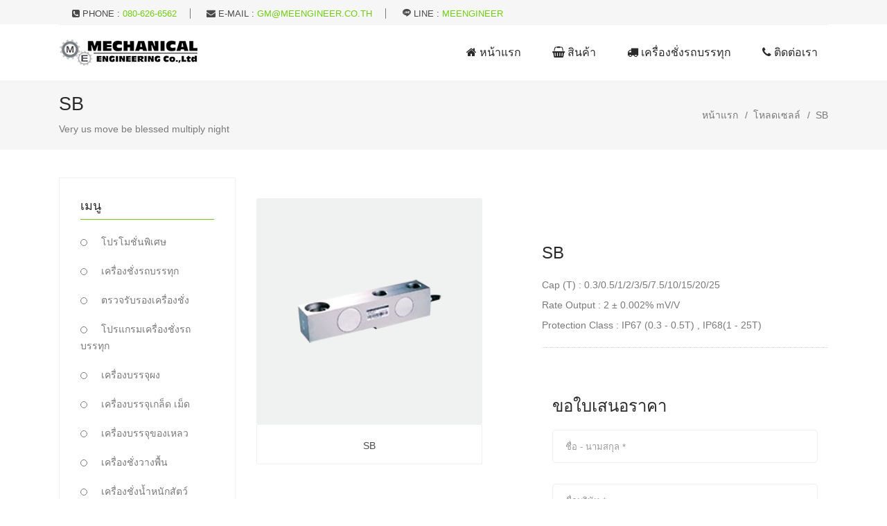

--- FILE ---
content_type: text/html; charset=UTF-8
request_url: https://www.meengineer.co.th/product-detail.php?type=g03&prod=SB-%E0%B9%82%E0%B8%AB%E0%B8%A5%E0%B8%94%E0%B9%80%E0%B8%8B%E0%B8%A5%E0%B8%A5%E0%B9%8C-Load-Cells
body_size: 5169
content:
<!DOCTYPE html>
<html lang="th-TH">
   <head>
      <title>SB | เมคคานิคอล เอ็นจิเนียริ่ง</title>
      <meta charset="utf-8" />
      <meta name="viewport" content="width=device-width, initial-scale=1, shrink-to-fit=no" />
      <meta name="description" content="ยี่ห้อ : Weightech พิกัด (ตัน) : 0.3/0.5/1/2/3/5/7.5/10/15/20/25 อัตราการออก : 2 ± 0.002% mV/V การป้องกัน : IP67 (0.3 - 0.5T) , IP68(1 - 25T)">
      <meta name="keywords" content="เครื่องชั่งรถบรรทุก,truck scale,เครื่องชั่งรถบรรทุกมือสอง,เครื่องบรรจุ,เครื่องชั่งรถสิบล้อ,เครื่องชั่ง,ตรวจรับรองเครื่องชั่ง,โปรแกรมเครื่องชั่งรถบรรทุก,เมคคานิคอล เอ็นจิเนียริ่ง,meengineer">
      <meta property="og:title" content="SB / โหลดเซลล์ - Load Cells">
      <meta property="og:type" content="website">
      <meta property="og:site_name" content="https://www.meengineer.co.th">
      <meta property="og:locale" content="th_TH">
      <meta property="og:description" content="ยี่ห้อ : Weightech พิกัด (ตัน) : 0.3/0.5/1/2/3/5/7.5/10/15/20/25 อัตราการออก : 2 ± 0.002% mV/V การป้องกัน : IP67 (0.3 - 0.5T) , IP68(1 - 25T)">
      <meta property="og:url" content="https://www.meengineer.co.th/product-detail.php?type=g03&prod=SB-โหลดเซลล์-Load-Cells">
      <meta property="og:image" content="https://www.meengineer.co.th/administratormec/pic-g/20161022143215.png">
      <meta name="author" content="mechanical engineering">
      <meta name="revisit-after" content="7 days">
      <meta name="robots" content="index,follow">
      <link rel="shortcut icon" href="img/me_ico.ico" >
<link rel="stylesheet" href="css/bootstrap.css" />      <script async src="https://www.googletagmanager.com/gtag/js?id=UA-122869288-1"></script>
<script>
  window.dataLayer = window.dataLayer || [];
  function gtag(){dataLayer.push(arguments);}
  gtag('js', new Date());

  gtag('config', 'UA-122869288-1');
</script>
      <script src="https://www.google.com/recaptcha/api.js" async defer></script>
   </head>
   <body>
      <header class="header_area">
   <div class="top_menu">
      <div class="container">
         <div class="row">
            <div class="col-lg-12">
               <div class="float-left">
                  <p><i class="fa fa-phone-square"></i> Phone : <a title="080-626-6562" href="#">080-626-6562</a></p>
                  <p><i class="fa fa-envelope"></i> E-mail : <a title="gm@meengineer.co.th" href="#"><span class="__cf_email__" data-cfemail="7b1c163b161e1e151c12151e1e09551814550f13">[email&#160;protected]</span></a></p>
                  <p><i class="lni-line"></i> Line : <a title="Meengineer" href="#">Meengineer</a></p>
               </div>
            </div>
         </div>
      </div>
   </div>
   <div class="main_menu">
      <div class="container">
         <nav class="navbar navbar-expand-lg navbar-light w-100">
            <a title="บริษัท เมคคานิคอล เอ็นจิเนียริ่ง จำกัด" class="navbar-brand logo_h" href="index.php">
            <img src="img/logo.png" alt="บริษัท เมคคานิคอล เอ็นจิเนียริ่ง จำกัด" />
            </a>
            <button class="navbar-toggler" type="button" data-toggle="collapse" data-target="#navbarSupportedContent"
               aria-controls="navbarSupportedContent" aria-expanded="false" aria-label="Toggle navigation">
            <span class="icon-bar"></span>
            <span class="icon-bar"></span>
            <span class="icon-bar"></span>
            </button>
            <div class="collapse navbar-collapse offset w-100" id="navbarSupportedContent">
               <div class="row w-100 mr-0">
                  <div class="col-lg-12 pr-0">
                     <ul class="nav navbar-nav center_nav pull-right">
                        <li class="nav-item ">
                           <a class="nav-link" title="หน้าแรก บริษัท เมคคานิคอล เอ็นจิเนียริ่ง จำกัด" href="index.php"><i class="fa fa-home"></i> หน้าแรก</a>
                        </li>
                        <li class="nav-item ">
                           <a class="nav-link" title="สินค้า" href="product.php"><i class="fa fa-shopping-basket"></i> สินค้า</a>
                        </li>
                        <li class="nav-item ">
                           <a class="nav-link" title="เครื่องชั่งรถบรรทุก" href="truck-scales.php"><i class="fa fa-truck"></i> เครื่องชั่งรถบรรทุก</a>
                        </li>
                        <li class="nav-item ">
                           <a class="nav-link" title="ติดต่อเรา" href="contact.php"><i class="fa fa-phone"></i> ติดต่อเรา</a>
                        </li>
                     </ul>
                  </div>
               </div>
            </div>
         </nav>
      </div>
   </div>
</header>      <section class="banner_area">
         <div class="banner_inner d-flex align-items-center">
            <div class="container">
               <div class="banner_content d-md-flex justify-content-between align-items-center">
                  <div class="mb-3 mb-md-0">
                     <h2>SB</h2>
                     <p>Very us move be blessed multiply night</p>
                  </div>
                  <div class="page_link">
                     <a href="index.php">หน้าแรก</a>
                     <a href="load-cells.php">โหลดเซลล์</a>
                     <a href="product-detail.php?type=g03&prod=SB-โหลดเซลล์-Load-Cells">SB</a>
                  </div>
               </div>
            </div>
         </div>
      </section>
      <section class="cat_product_area section_gap">
         <div class="container">
            <div class="row flex-row-reverse">
               <div class="col-lg-9">
                  <div class="latest_product_inner">
                     <div class="row">
                        <div class="col-lg-5 col-md-6">
                           <div class="single-product">
                              <div class="product-img">
                                 <img class="card-img" src="administratormec/pic-g/20161022143215.png" alt="SB" title="SB" />
                              </div>
                              <div class="product-btm">
                                 <a href="product-detail.php?type=g03&prod=SB-โหลดเซลล์-Load-Cells" class="d-block">
                                    <h4>SB</h4>
                                 </a>
                              </div>
                           </div>
                        </div>
                        <div class="col-lg-6 col-md-6 offset-lg-1">
                           <div class="s_product_text">
                              <h3>SB</h3>
							  <h2></h2>
                              <ul class="list">
                                 <li>Cap (T) : 0.3/0.5/1/2/3/5/7.5/10/15/20/25</li>
<li>Rate Output : 2 ± 0.002% mV/V</li>
<li>Protection Class : IP67 (0.3 - 0.5T) , IP68(1 - 25T)</li>                              </ul>
                              <div class="col-lg-12">
                                 <div class="review_box">
                                    <h4>ขอใบเสนอราคา</h4>
                                    <form class="form-contact contact_form" action="quotation.php" method="post" id="contactForm" novalidate="novalidate" >
                                       <div class="row">
                                          <div class="col-sm-12">
                                             <div class="form-group">
                                                <input class="form-control" name="name_quo" id="name_quo" type="text" placeholder="ชื่อ - นามสกุล *" >
                                             </div>
                                          </div>
                                          <div class="col-sm-12">
                                             <div class="form-group">
                                                <input class="form-control" name="company_quo" id="company_quo" type="text" placeholder="ชื่อบริษัท *" >
                                             </div>
                                          </div>
                                          <div class="col-sm-12">
                                             <div class="form-group">
                                                <input class="form-control" name="address_quo" id="address_quo" type="text" placeholder="ที่อยู่ *" >
                                             </div>
                                          </div>
                                          <div class="col-sm-12">
                                             <div class="form-group">
                                                <input class="form-control" name="email_quo" id="email_quo" type="email" placeholder="อีเมล์  *">
                                             </div>
                                          </div>
                                          <div class="col-12">
                                             <div class="form-group">
                                                <input class="form-control" name="tel_quo" id="tel_quo" type="text" placeholder="เบอร์โทรศัพท์ *">
                                             </div>
                                          </div>
                                          <div class="col-12">
                                             <div class="form-group">
                                                <textarea class="form-control w-100" name="detail_quo" id="detail_quo" cols="30" rows="3" placeholder="รายละเอียดเพิ่มเติม *"></textarea>
                                             </div>
                                          </div>
                                          <div class="col-12">
                                             <div class="form-group">
                                                * ท่านจะได้รับใบเสนอราคาตอบกลับภายในวันทำการ (จันทร์ - เสาร์ ตั้งแต่เวลา 8.00 - 17.00 น.)	
                                             </div>
                                          </div>
                                          <div class="col-12">
                                             <div class="form-group text-xs-center">
                                                <div class="g-recaptcha" data-callback="makeaction" data-sitekey="6Lecn70UAAAAAJxCmvpmXS4fNxYX75Ydn8Yk-pFf"></div>
                                             </div>
                                          </div>
                                       </div>
                                       <div class="form-group mt-lg-3">
                                          <button id="btn_submit" type="submit" class="genric-btn disable radius contact_btn " disabled>ขอใบเสนอราคา</button>
                                       </div>
                                       <input type="hidden" name="id_product" value="0049" />
                                       <input type="hidden" name="type" value="1" />
                                       <input type="hidden" name="name_pro" value="SB" />
									   <input type="hidden" name="promotion" value="" />
                                    </form>
                                 </div>
                              </div>
                           </div>
                        </div>
                     </div>
                  </div>
               </div>
               <div class="col-lg-3" >
   <div class="left_sidebar_area">
      <aside class="left_widgets p_filter_widgets">
         <div class="l_w_title">
            <h3>เมนู</h3>
         </div>
         <div class="widgets_inner">
            <ul class="list">
               <li class="">
                  <a href="promotion.php" title="โปรโมชั่นพิเศษ">โปรโมชั่นพิเศษ</a>
               </li>
               <li class="">
                  <a href="truck-scales.php" title="เครื่องชั่งรถบรรทุก">เครื่องชั่งรถบรรทุก</a>
               </li>
               <li class="">
                  <a href="certificate-calibration.php" title="ตรวจรับรองเครื่องชั่ง">ตรวจรับรองเครื่องชั่ง</a>
               </li>
               <li class="">
                  <a href="downloadv9.php" title="โปรแกรมเครื่องชั่งรถบรรทุก">โปรแกรมเครื่องชั่งรถบรรทุก</a>
               </li>
               <li class="">
                  <a href="powder-packing.php" title="เครื่องบรรจุผง">เครื่องบรรจุผง</a>
               </li>
               <li class="">
                  <a href="granulate-packing.php" title="เครื่องบรรจุเกล็ด เม็ด">เครื่องบรรจุเกล็ด เม็ด</a>
               </li>
               <li class="">
                  <a href="liquid-packing.php" title="เครื่องบรรจุของเหลว">เครื่องบรรจุของเหลว</a>
               </li>
               <li class="">
                  <a href="floor-scales.php" title="เครื่องชั่งวางพื้น">เครื่องชั่งวางพื้น</a>
               </li>
               <li class="">
                  <a href="animal-weight-scales.php" title="เครื่องชั่งน้ำหนักสัตว์">เครื่องชั่งน้ำหนักสัตว์</a>
               </li>
               <li class="">
                  <a href="explosion-proof-scales.php" title="เครื่องชั่งกันระเบิด">เครื่องชั่งกันระเบิด</a>
               </li>
               <li class="">
                  <a href="bench-scales.php" title="เครื่องชั่งตั้งโต๊ะ">เครื่องชั่งตั้งโต๊ะ</a>
               </li>
               <li class="">
                  <a href="hanging-scales.php" title="เครื่องชั่งแบบแขวน">เครื่องชั่งแบบแขวน</a>
               </li>
               <li class="">
                  <a href="pallet-scales.php" title="เครื่องชั่งแบบพาเลท">เครื่องชั่งแบบพาเลท</a>
               </li>
               <li class="">
                  <a href="pallet.php" title="ชุดจัดเรียงพาเลท">ชุดจัดเรียงพาเลท</a>
               </li>
               <li class="">
                  <a href="conveyor.php" title="สายพาน">สายพาน</a>
               </li>
               <li class="">
                  <a href="weighing-indicator.php" title="หัวอ่าน">หัวอ่าน</a>
               </li>
               <li class="active">
                  <a href="load-cells.php" title="โหลดเซลล์">โหลดเซลล์</a>
               </li>
               <li class="">
                  <a href="sewing.php" title="จักรเย็บกระสอบ">จักรเย็บกระสอบ</a>
               </li>
               <li class="">
                  <a href="standard-weight.php" title="ชุดตุ้มน้ำหนักมาตรฐาน">ชุดตุ้มน้ำหนักมาตรฐาน</a>
               </li>
            </ul>
         </div>
      </aside>
   </div>
</div>            </div>
         </div>
      </section>
      
<footer class="footer-area section_gap">
   <div class="container">
      <div class="row">
         <div class="col-lg-4 col-md-6 single-footer-widget">
            <div>
               <a title="บริษัท เมคคานิคอล เอ็นจิเนียริ่ง จำกัด" href="index.php"><img class="flogo" src="img/logo.png" alt="บริษัท เมคคานิคอล เอ็นจิเนียริ่ง จำกัด" /></a>
               <p>&nbsp;&nbsp;&nbsp;&nbsp;<strong>บริษัท เมคคานิคอล เอ็นจิเนียริ่ง จำกัด</strong> ประกอบกิจการด้านการผลิต ออกแบบและจัดจำหน่าย พร้อมทั้งการติดตั้งและให้บริการ ในด้าน<b><a href="truck-scales.php" title="เครื่องชั่งรถบรรทุก" alt="เครื่องชั่งรถบรรทุก">เครื่องชั่งรถบรรทุก</a></b>และเครื่องชั่งบรรจุ รวมทั้งอุปกรณ์ต่างๆ </p>
               <p>&nbsp;&nbsp;&nbsp;&nbsp;บริษัทฯ มีนโยบายที่จะผลิต<strong>เครื่องชั่ง</strong>และเครื่องบรรจุภัณฑ์ให้มีประสิทธิภาพและมีความทันสมัย ทนต่อสภาวะการใช้งานและเพื่อประโยชน์สูงสุดแก่ลูกค้า ให้บริการหลังการขายที่รวดเร็วและราคามิตรภาพ</p>
            </div>			
         </div>
         <div class="col-lg-4 col-md-6 single-footer-widget">
            <h4>สินค้าและบริการ</h4>
            <ul class="unordered-list">
               <li><a href="truck-scales.php" title="เครื่องชั่งรถบรรทุก" alt="เครื่องชั่งรถบรรทุก"> เครื่องชั่งรถบรรทุก</a></li>
               <li><a href="certificate-calibration.php" title="ตรวจรับรองเครื่องชั่ง"alt="ตรวจรับรองเครื่องชั่ง"> ตรวจรับรองเครื่องชั่ง</a></li>
               <li><a href="downloadv9.php" title="โปรแกรมเครื่องชั่งรถบรรทุก"alt="โปรแกรมเครื่องชั่งรถบรรทุก"> โปรแกรมเครื่องชั่งรถบรรทุก</a></li>
               <li><a href="powder-packing.php" title="เครื่องบรรจุผง (แป้ง,ปูน)"alt="เครื่องบรรจุผง (แป้ง,ปูน)"> เครื่องบรรจุผง (แป้ง,ปูน)</a></li>
               <li><a href="granulate-packing.php" title="เครื่องบรรจุเกล็ด เม็ด (ปุ๋ย,น้ำตาล,ข้าว)" alt="เครื่องบรรจุเกล็ด เม็ด (ปุ๋ย,น้ำตาล,ข้าว)"> เครื่องบรรจุเกล็ด เม็ด (ปุ๋ย,น้ำตาล,ข้าว)</a></li>
               <li><a href="floor-scales.php" title="เครื่องชั่งวางพื้น"alt="เครื่องชั่งวางพื้น"> เครื่องชั่งวางพื้น</a></li>
               <li><a href="explosion-proof-scales.php" title="เครื่องชั่งกันระเบิด"alt="เครื่องชั่งกันระเบิด"> เครื่องชั่งกันระเบิด</a></li>
               <li><a href="bench-scales.php" title="เครื่องชั่งตั้งโต๊ะ"alt="เครื่องชั่งตั้งโต๊ะ"> เครื่องชั่งตั้งโต๊ะ</a></li>
               <li><a href="pallet.php" title="ชุดจัดเรียงพาเลท"alt="ชุดจัดเรียงพาเลท"> ชุดจัดเรียงพาเลท</a></li>
               <li><a href="weighing-indicator.php" title="หัวอ่าน"alt="หัวอ่าน"> หัวอ่าน</a></li>
               <li><a href="load-cells.php" title="โหลดเซลล์"alt="โหลดเซลล์">โหลดเซลล์</a></li>
            </ul>
         </div>
         <div class="col-lg-4 col-md-6 single-footer-widget">
            <h4>ติดต่อเรา</h4>
            <p><strong>บริษัท เมคคานิคอล เอ็นจิเนียริ่ง จำกัด</br> Mechanical Engineering Co.,Ltd</strong></p>
            <p><i class="color_ficon lni-home size-sm"></i> 68/59 ม. 1 ต.เขาไม้แก้ว อ.บางละมุง  จ.ชลบุรี 20150</p>
            <p><i class="color_ficon lni-phone-handset size-sm"></i> โทรศัพท์ : 08-0626-6562</p>
            <p><i class="color_ficon lni-phone size-sm"></i> แฟกซ์ : 0-3364-1101</p>
            <p><i class="color_ficon lni-envelope size-sm"></i> Email : <a href="/cdn-cgi/l/email-protection" class="__cf_email__" data-cfemail="d3b4be93beb6b6bdb4babdb6b6a1fdb0bcfda7bb">[email&#160;protected]</a></p>
            <p><i class="color_ficon lni-line size-sm"></i> Line : Meengineer</p>
            <p><i class="color_ficon lni-licencse size-sm"></i> เลขประจำตัวผู้เสียภาษี 0735558007030</p>
         </div>
      </div>
      <div class="footer-bottom row align-items-center">
         <p class="footer-text m-0 col-lg-8 col-md-12">
            Copyright &copy;<script data-cfasync="false" src="/cdn-cgi/scripts/5c5dd728/cloudflare-static/email-decode.min.js"></script><script>document.write(new Date().getFullYear());</script> All rights reserved | <a href="https://www.meengineer.co.th" title="บริษัท เมคคานิคอล เอ็นจิเนียริ่ง จำกัด">Mechanical Engineering Co.,Ltd</a>
         </p>
         <div class="col-lg-4 col-md-12 footer-social">
            <a href="https://www.facebook.com/บริษัท-เมคคานิคอล-เอ็นจิเนียริ่ง-จำกัด-279215199295549" title="facebook"><i class="fa fa-facebook"></i></a>
            <a href="https://www.youtube.com/channel/UCddHesm-G2YOQ1y6oxyb3Ww" title="youtube"><i class="fa fa-youtube"></i></a>
         </div>
      </div>
   </div>
</footer>      <script src="js/jquery-3.2.1.min.js"></script>
      <script src="js/popper.js"></script>
      <script src="js/bootstrap.min.js"></script>
      <script src="js/stellar.js"></script>
      <script src="vendors/lightbox/simpleLightbox.min.js"></script>
      <script src="vendors/nice-select/js/jquery.nice-select.min.js"></script>
      <script src="vendors/isotope/imagesloaded.pkgd.min.js"></script>
      <script src="vendors/isotope/isotope-min.js"></script>
      <script src="vendors/owl-carousel/owl.carousel.min.js"></script>
      <script src="js/jquery.ajaxchimp.min.js"></script>
      <script src="js/mail-script.js"></script>
      <script src="vendors/jquery-ui/jquery-ui.js"></script>
      <script src="vendors/counter-up/jquery.waypoints.min.js"></script>
      <script src="vendors/counter-up/jquery.counterup.js"></script>
      <script src="js/theme.js"></script>
      <script src="js/jquery.scrollUp.min.js"></script>
      <script src="js/jquery.form.js"></script>
      <script src="js/jquery.validate.min.js"></script>
      <script src="js/contact.js"></script>
      <script>
         //reCAPTCHA
          function makeaction(){
         	document.getElementById('btn_submit').disabled = false;  
         	$( "button" ).removeClass( "genric-btn disable radius" );
          }
         //
      </script>
   <script defer src="https://static.cloudflareinsights.com/beacon.min.js/vcd15cbe7772f49c399c6a5babf22c1241717689176015" integrity="sha512-ZpsOmlRQV6y907TI0dKBHq9Md29nnaEIPlkf84rnaERnq6zvWvPUqr2ft8M1aS28oN72PdrCzSjY4U6VaAw1EQ==" data-cf-beacon='{"version":"2024.11.0","token":"5b0ebdf202154ddd919daba88f20fe88","r":1,"server_timing":{"name":{"cfCacheStatus":true,"cfEdge":true,"cfExtPri":true,"cfL4":true,"cfOrigin":true,"cfSpeedBrain":true},"location_startswith":null}}' crossorigin="anonymous"></script>
</body>
</html>

--- FILE ---
content_type: text/html; charset=utf-8
request_url: https://www.google.com/recaptcha/api2/anchor?ar=1&k=6Lecn70UAAAAAJxCmvpmXS4fNxYX75Ydn8Yk-pFf&co=aHR0cHM6Ly93d3cubWVlbmdpbmVlci5jby50aDo0NDM.&hl=en&v=7gg7H51Q-naNfhmCP3_R47ho&size=normal&anchor-ms=20000&execute-ms=15000&cb=ysa0wetv5em8
body_size: 49858
content:
<!DOCTYPE HTML><html dir="ltr" lang="en"><head><meta http-equiv="Content-Type" content="text/html; charset=UTF-8">
<meta http-equiv="X-UA-Compatible" content="IE=edge">
<title>reCAPTCHA</title>
<style type="text/css">
/* cyrillic-ext */
@font-face {
  font-family: 'Roboto';
  font-style: normal;
  font-weight: 400;
  font-stretch: 100%;
  src: url(//fonts.gstatic.com/s/roboto/v48/KFO7CnqEu92Fr1ME7kSn66aGLdTylUAMa3GUBHMdazTgWw.woff2) format('woff2');
  unicode-range: U+0460-052F, U+1C80-1C8A, U+20B4, U+2DE0-2DFF, U+A640-A69F, U+FE2E-FE2F;
}
/* cyrillic */
@font-face {
  font-family: 'Roboto';
  font-style: normal;
  font-weight: 400;
  font-stretch: 100%;
  src: url(//fonts.gstatic.com/s/roboto/v48/KFO7CnqEu92Fr1ME7kSn66aGLdTylUAMa3iUBHMdazTgWw.woff2) format('woff2');
  unicode-range: U+0301, U+0400-045F, U+0490-0491, U+04B0-04B1, U+2116;
}
/* greek-ext */
@font-face {
  font-family: 'Roboto';
  font-style: normal;
  font-weight: 400;
  font-stretch: 100%;
  src: url(//fonts.gstatic.com/s/roboto/v48/KFO7CnqEu92Fr1ME7kSn66aGLdTylUAMa3CUBHMdazTgWw.woff2) format('woff2');
  unicode-range: U+1F00-1FFF;
}
/* greek */
@font-face {
  font-family: 'Roboto';
  font-style: normal;
  font-weight: 400;
  font-stretch: 100%;
  src: url(//fonts.gstatic.com/s/roboto/v48/KFO7CnqEu92Fr1ME7kSn66aGLdTylUAMa3-UBHMdazTgWw.woff2) format('woff2');
  unicode-range: U+0370-0377, U+037A-037F, U+0384-038A, U+038C, U+038E-03A1, U+03A3-03FF;
}
/* math */
@font-face {
  font-family: 'Roboto';
  font-style: normal;
  font-weight: 400;
  font-stretch: 100%;
  src: url(//fonts.gstatic.com/s/roboto/v48/KFO7CnqEu92Fr1ME7kSn66aGLdTylUAMawCUBHMdazTgWw.woff2) format('woff2');
  unicode-range: U+0302-0303, U+0305, U+0307-0308, U+0310, U+0312, U+0315, U+031A, U+0326-0327, U+032C, U+032F-0330, U+0332-0333, U+0338, U+033A, U+0346, U+034D, U+0391-03A1, U+03A3-03A9, U+03B1-03C9, U+03D1, U+03D5-03D6, U+03F0-03F1, U+03F4-03F5, U+2016-2017, U+2034-2038, U+203C, U+2040, U+2043, U+2047, U+2050, U+2057, U+205F, U+2070-2071, U+2074-208E, U+2090-209C, U+20D0-20DC, U+20E1, U+20E5-20EF, U+2100-2112, U+2114-2115, U+2117-2121, U+2123-214F, U+2190, U+2192, U+2194-21AE, U+21B0-21E5, U+21F1-21F2, U+21F4-2211, U+2213-2214, U+2216-22FF, U+2308-230B, U+2310, U+2319, U+231C-2321, U+2336-237A, U+237C, U+2395, U+239B-23B7, U+23D0, U+23DC-23E1, U+2474-2475, U+25AF, U+25B3, U+25B7, U+25BD, U+25C1, U+25CA, U+25CC, U+25FB, U+266D-266F, U+27C0-27FF, U+2900-2AFF, U+2B0E-2B11, U+2B30-2B4C, U+2BFE, U+3030, U+FF5B, U+FF5D, U+1D400-1D7FF, U+1EE00-1EEFF;
}
/* symbols */
@font-face {
  font-family: 'Roboto';
  font-style: normal;
  font-weight: 400;
  font-stretch: 100%;
  src: url(//fonts.gstatic.com/s/roboto/v48/KFO7CnqEu92Fr1ME7kSn66aGLdTylUAMaxKUBHMdazTgWw.woff2) format('woff2');
  unicode-range: U+0001-000C, U+000E-001F, U+007F-009F, U+20DD-20E0, U+20E2-20E4, U+2150-218F, U+2190, U+2192, U+2194-2199, U+21AF, U+21E6-21F0, U+21F3, U+2218-2219, U+2299, U+22C4-22C6, U+2300-243F, U+2440-244A, U+2460-24FF, U+25A0-27BF, U+2800-28FF, U+2921-2922, U+2981, U+29BF, U+29EB, U+2B00-2BFF, U+4DC0-4DFF, U+FFF9-FFFB, U+10140-1018E, U+10190-1019C, U+101A0, U+101D0-101FD, U+102E0-102FB, U+10E60-10E7E, U+1D2C0-1D2D3, U+1D2E0-1D37F, U+1F000-1F0FF, U+1F100-1F1AD, U+1F1E6-1F1FF, U+1F30D-1F30F, U+1F315, U+1F31C, U+1F31E, U+1F320-1F32C, U+1F336, U+1F378, U+1F37D, U+1F382, U+1F393-1F39F, U+1F3A7-1F3A8, U+1F3AC-1F3AF, U+1F3C2, U+1F3C4-1F3C6, U+1F3CA-1F3CE, U+1F3D4-1F3E0, U+1F3ED, U+1F3F1-1F3F3, U+1F3F5-1F3F7, U+1F408, U+1F415, U+1F41F, U+1F426, U+1F43F, U+1F441-1F442, U+1F444, U+1F446-1F449, U+1F44C-1F44E, U+1F453, U+1F46A, U+1F47D, U+1F4A3, U+1F4B0, U+1F4B3, U+1F4B9, U+1F4BB, U+1F4BF, U+1F4C8-1F4CB, U+1F4D6, U+1F4DA, U+1F4DF, U+1F4E3-1F4E6, U+1F4EA-1F4ED, U+1F4F7, U+1F4F9-1F4FB, U+1F4FD-1F4FE, U+1F503, U+1F507-1F50B, U+1F50D, U+1F512-1F513, U+1F53E-1F54A, U+1F54F-1F5FA, U+1F610, U+1F650-1F67F, U+1F687, U+1F68D, U+1F691, U+1F694, U+1F698, U+1F6AD, U+1F6B2, U+1F6B9-1F6BA, U+1F6BC, U+1F6C6-1F6CF, U+1F6D3-1F6D7, U+1F6E0-1F6EA, U+1F6F0-1F6F3, U+1F6F7-1F6FC, U+1F700-1F7FF, U+1F800-1F80B, U+1F810-1F847, U+1F850-1F859, U+1F860-1F887, U+1F890-1F8AD, U+1F8B0-1F8BB, U+1F8C0-1F8C1, U+1F900-1F90B, U+1F93B, U+1F946, U+1F984, U+1F996, U+1F9E9, U+1FA00-1FA6F, U+1FA70-1FA7C, U+1FA80-1FA89, U+1FA8F-1FAC6, U+1FACE-1FADC, U+1FADF-1FAE9, U+1FAF0-1FAF8, U+1FB00-1FBFF;
}
/* vietnamese */
@font-face {
  font-family: 'Roboto';
  font-style: normal;
  font-weight: 400;
  font-stretch: 100%;
  src: url(//fonts.gstatic.com/s/roboto/v48/KFO7CnqEu92Fr1ME7kSn66aGLdTylUAMa3OUBHMdazTgWw.woff2) format('woff2');
  unicode-range: U+0102-0103, U+0110-0111, U+0128-0129, U+0168-0169, U+01A0-01A1, U+01AF-01B0, U+0300-0301, U+0303-0304, U+0308-0309, U+0323, U+0329, U+1EA0-1EF9, U+20AB;
}
/* latin-ext */
@font-face {
  font-family: 'Roboto';
  font-style: normal;
  font-weight: 400;
  font-stretch: 100%;
  src: url(//fonts.gstatic.com/s/roboto/v48/KFO7CnqEu92Fr1ME7kSn66aGLdTylUAMa3KUBHMdazTgWw.woff2) format('woff2');
  unicode-range: U+0100-02BA, U+02BD-02C5, U+02C7-02CC, U+02CE-02D7, U+02DD-02FF, U+0304, U+0308, U+0329, U+1D00-1DBF, U+1E00-1E9F, U+1EF2-1EFF, U+2020, U+20A0-20AB, U+20AD-20C0, U+2113, U+2C60-2C7F, U+A720-A7FF;
}
/* latin */
@font-face {
  font-family: 'Roboto';
  font-style: normal;
  font-weight: 400;
  font-stretch: 100%;
  src: url(//fonts.gstatic.com/s/roboto/v48/KFO7CnqEu92Fr1ME7kSn66aGLdTylUAMa3yUBHMdazQ.woff2) format('woff2');
  unicode-range: U+0000-00FF, U+0131, U+0152-0153, U+02BB-02BC, U+02C6, U+02DA, U+02DC, U+0304, U+0308, U+0329, U+2000-206F, U+20AC, U+2122, U+2191, U+2193, U+2212, U+2215, U+FEFF, U+FFFD;
}
/* cyrillic-ext */
@font-face {
  font-family: 'Roboto';
  font-style: normal;
  font-weight: 500;
  font-stretch: 100%;
  src: url(//fonts.gstatic.com/s/roboto/v48/KFO7CnqEu92Fr1ME7kSn66aGLdTylUAMa3GUBHMdazTgWw.woff2) format('woff2');
  unicode-range: U+0460-052F, U+1C80-1C8A, U+20B4, U+2DE0-2DFF, U+A640-A69F, U+FE2E-FE2F;
}
/* cyrillic */
@font-face {
  font-family: 'Roboto';
  font-style: normal;
  font-weight: 500;
  font-stretch: 100%;
  src: url(//fonts.gstatic.com/s/roboto/v48/KFO7CnqEu92Fr1ME7kSn66aGLdTylUAMa3iUBHMdazTgWw.woff2) format('woff2');
  unicode-range: U+0301, U+0400-045F, U+0490-0491, U+04B0-04B1, U+2116;
}
/* greek-ext */
@font-face {
  font-family: 'Roboto';
  font-style: normal;
  font-weight: 500;
  font-stretch: 100%;
  src: url(//fonts.gstatic.com/s/roboto/v48/KFO7CnqEu92Fr1ME7kSn66aGLdTylUAMa3CUBHMdazTgWw.woff2) format('woff2');
  unicode-range: U+1F00-1FFF;
}
/* greek */
@font-face {
  font-family: 'Roboto';
  font-style: normal;
  font-weight: 500;
  font-stretch: 100%;
  src: url(//fonts.gstatic.com/s/roboto/v48/KFO7CnqEu92Fr1ME7kSn66aGLdTylUAMa3-UBHMdazTgWw.woff2) format('woff2');
  unicode-range: U+0370-0377, U+037A-037F, U+0384-038A, U+038C, U+038E-03A1, U+03A3-03FF;
}
/* math */
@font-face {
  font-family: 'Roboto';
  font-style: normal;
  font-weight: 500;
  font-stretch: 100%;
  src: url(//fonts.gstatic.com/s/roboto/v48/KFO7CnqEu92Fr1ME7kSn66aGLdTylUAMawCUBHMdazTgWw.woff2) format('woff2');
  unicode-range: U+0302-0303, U+0305, U+0307-0308, U+0310, U+0312, U+0315, U+031A, U+0326-0327, U+032C, U+032F-0330, U+0332-0333, U+0338, U+033A, U+0346, U+034D, U+0391-03A1, U+03A3-03A9, U+03B1-03C9, U+03D1, U+03D5-03D6, U+03F0-03F1, U+03F4-03F5, U+2016-2017, U+2034-2038, U+203C, U+2040, U+2043, U+2047, U+2050, U+2057, U+205F, U+2070-2071, U+2074-208E, U+2090-209C, U+20D0-20DC, U+20E1, U+20E5-20EF, U+2100-2112, U+2114-2115, U+2117-2121, U+2123-214F, U+2190, U+2192, U+2194-21AE, U+21B0-21E5, U+21F1-21F2, U+21F4-2211, U+2213-2214, U+2216-22FF, U+2308-230B, U+2310, U+2319, U+231C-2321, U+2336-237A, U+237C, U+2395, U+239B-23B7, U+23D0, U+23DC-23E1, U+2474-2475, U+25AF, U+25B3, U+25B7, U+25BD, U+25C1, U+25CA, U+25CC, U+25FB, U+266D-266F, U+27C0-27FF, U+2900-2AFF, U+2B0E-2B11, U+2B30-2B4C, U+2BFE, U+3030, U+FF5B, U+FF5D, U+1D400-1D7FF, U+1EE00-1EEFF;
}
/* symbols */
@font-face {
  font-family: 'Roboto';
  font-style: normal;
  font-weight: 500;
  font-stretch: 100%;
  src: url(//fonts.gstatic.com/s/roboto/v48/KFO7CnqEu92Fr1ME7kSn66aGLdTylUAMaxKUBHMdazTgWw.woff2) format('woff2');
  unicode-range: U+0001-000C, U+000E-001F, U+007F-009F, U+20DD-20E0, U+20E2-20E4, U+2150-218F, U+2190, U+2192, U+2194-2199, U+21AF, U+21E6-21F0, U+21F3, U+2218-2219, U+2299, U+22C4-22C6, U+2300-243F, U+2440-244A, U+2460-24FF, U+25A0-27BF, U+2800-28FF, U+2921-2922, U+2981, U+29BF, U+29EB, U+2B00-2BFF, U+4DC0-4DFF, U+FFF9-FFFB, U+10140-1018E, U+10190-1019C, U+101A0, U+101D0-101FD, U+102E0-102FB, U+10E60-10E7E, U+1D2C0-1D2D3, U+1D2E0-1D37F, U+1F000-1F0FF, U+1F100-1F1AD, U+1F1E6-1F1FF, U+1F30D-1F30F, U+1F315, U+1F31C, U+1F31E, U+1F320-1F32C, U+1F336, U+1F378, U+1F37D, U+1F382, U+1F393-1F39F, U+1F3A7-1F3A8, U+1F3AC-1F3AF, U+1F3C2, U+1F3C4-1F3C6, U+1F3CA-1F3CE, U+1F3D4-1F3E0, U+1F3ED, U+1F3F1-1F3F3, U+1F3F5-1F3F7, U+1F408, U+1F415, U+1F41F, U+1F426, U+1F43F, U+1F441-1F442, U+1F444, U+1F446-1F449, U+1F44C-1F44E, U+1F453, U+1F46A, U+1F47D, U+1F4A3, U+1F4B0, U+1F4B3, U+1F4B9, U+1F4BB, U+1F4BF, U+1F4C8-1F4CB, U+1F4D6, U+1F4DA, U+1F4DF, U+1F4E3-1F4E6, U+1F4EA-1F4ED, U+1F4F7, U+1F4F9-1F4FB, U+1F4FD-1F4FE, U+1F503, U+1F507-1F50B, U+1F50D, U+1F512-1F513, U+1F53E-1F54A, U+1F54F-1F5FA, U+1F610, U+1F650-1F67F, U+1F687, U+1F68D, U+1F691, U+1F694, U+1F698, U+1F6AD, U+1F6B2, U+1F6B9-1F6BA, U+1F6BC, U+1F6C6-1F6CF, U+1F6D3-1F6D7, U+1F6E0-1F6EA, U+1F6F0-1F6F3, U+1F6F7-1F6FC, U+1F700-1F7FF, U+1F800-1F80B, U+1F810-1F847, U+1F850-1F859, U+1F860-1F887, U+1F890-1F8AD, U+1F8B0-1F8BB, U+1F8C0-1F8C1, U+1F900-1F90B, U+1F93B, U+1F946, U+1F984, U+1F996, U+1F9E9, U+1FA00-1FA6F, U+1FA70-1FA7C, U+1FA80-1FA89, U+1FA8F-1FAC6, U+1FACE-1FADC, U+1FADF-1FAE9, U+1FAF0-1FAF8, U+1FB00-1FBFF;
}
/* vietnamese */
@font-face {
  font-family: 'Roboto';
  font-style: normal;
  font-weight: 500;
  font-stretch: 100%;
  src: url(//fonts.gstatic.com/s/roboto/v48/KFO7CnqEu92Fr1ME7kSn66aGLdTylUAMa3OUBHMdazTgWw.woff2) format('woff2');
  unicode-range: U+0102-0103, U+0110-0111, U+0128-0129, U+0168-0169, U+01A0-01A1, U+01AF-01B0, U+0300-0301, U+0303-0304, U+0308-0309, U+0323, U+0329, U+1EA0-1EF9, U+20AB;
}
/* latin-ext */
@font-face {
  font-family: 'Roboto';
  font-style: normal;
  font-weight: 500;
  font-stretch: 100%;
  src: url(//fonts.gstatic.com/s/roboto/v48/KFO7CnqEu92Fr1ME7kSn66aGLdTylUAMa3KUBHMdazTgWw.woff2) format('woff2');
  unicode-range: U+0100-02BA, U+02BD-02C5, U+02C7-02CC, U+02CE-02D7, U+02DD-02FF, U+0304, U+0308, U+0329, U+1D00-1DBF, U+1E00-1E9F, U+1EF2-1EFF, U+2020, U+20A0-20AB, U+20AD-20C0, U+2113, U+2C60-2C7F, U+A720-A7FF;
}
/* latin */
@font-face {
  font-family: 'Roboto';
  font-style: normal;
  font-weight: 500;
  font-stretch: 100%;
  src: url(//fonts.gstatic.com/s/roboto/v48/KFO7CnqEu92Fr1ME7kSn66aGLdTylUAMa3yUBHMdazQ.woff2) format('woff2');
  unicode-range: U+0000-00FF, U+0131, U+0152-0153, U+02BB-02BC, U+02C6, U+02DA, U+02DC, U+0304, U+0308, U+0329, U+2000-206F, U+20AC, U+2122, U+2191, U+2193, U+2212, U+2215, U+FEFF, U+FFFD;
}
/* cyrillic-ext */
@font-face {
  font-family: 'Roboto';
  font-style: normal;
  font-weight: 900;
  font-stretch: 100%;
  src: url(//fonts.gstatic.com/s/roboto/v48/KFO7CnqEu92Fr1ME7kSn66aGLdTylUAMa3GUBHMdazTgWw.woff2) format('woff2');
  unicode-range: U+0460-052F, U+1C80-1C8A, U+20B4, U+2DE0-2DFF, U+A640-A69F, U+FE2E-FE2F;
}
/* cyrillic */
@font-face {
  font-family: 'Roboto';
  font-style: normal;
  font-weight: 900;
  font-stretch: 100%;
  src: url(//fonts.gstatic.com/s/roboto/v48/KFO7CnqEu92Fr1ME7kSn66aGLdTylUAMa3iUBHMdazTgWw.woff2) format('woff2');
  unicode-range: U+0301, U+0400-045F, U+0490-0491, U+04B0-04B1, U+2116;
}
/* greek-ext */
@font-face {
  font-family: 'Roboto';
  font-style: normal;
  font-weight: 900;
  font-stretch: 100%;
  src: url(//fonts.gstatic.com/s/roboto/v48/KFO7CnqEu92Fr1ME7kSn66aGLdTylUAMa3CUBHMdazTgWw.woff2) format('woff2');
  unicode-range: U+1F00-1FFF;
}
/* greek */
@font-face {
  font-family: 'Roboto';
  font-style: normal;
  font-weight: 900;
  font-stretch: 100%;
  src: url(//fonts.gstatic.com/s/roboto/v48/KFO7CnqEu92Fr1ME7kSn66aGLdTylUAMa3-UBHMdazTgWw.woff2) format('woff2');
  unicode-range: U+0370-0377, U+037A-037F, U+0384-038A, U+038C, U+038E-03A1, U+03A3-03FF;
}
/* math */
@font-face {
  font-family: 'Roboto';
  font-style: normal;
  font-weight: 900;
  font-stretch: 100%;
  src: url(//fonts.gstatic.com/s/roboto/v48/KFO7CnqEu92Fr1ME7kSn66aGLdTylUAMawCUBHMdazTgWw.woff2) format('woff2');
  unicode-range: U+0302-0303, U+0305, U+0307-0308, U+0310, U+0312, U+0315, U+031A, U+0326-0327, U+032C, U+032F-0330, U+0332-0333, U+0338, U+033A, U+0346, U+034D, U+0391-03A1, U+03A3-03A9, U+03B1-03C9, U+03D1, U+03D5-03D6, U+03F0-03F1, U+03F4-03F5, U+2016-2017, U+2034-2038, U+203C, U+2040, U+2043, U+2047, U+2050, U+2057, U+205F, U+2070-2071, U+2074-208E, U+2090-209C, U+20D0-20DC, U+20E1, U+20E5-20EF, U+2100-2112, U+2114-2115, U+2117-2121, U+2123-214F, U+2190, U+2192, U+2194-21AE, U+21B0-21E5, U+21F1-21F2, U+21F4-2211, U+2213-2214, U+2216-22FF, U+2308-230B, U+2310, U+2319, U+231C-2321, U+2336-237A, U+237C, U+2395, U+239B-23B7, U+23D0, U+23DC-23E1, U+2474-2475, U+25AF, U+25B3, U+25B7, U+25BD, U+25C1, U+25CA, U+25CC, U+25FB, U+266D-266F, U+27C0-27FF, U+2900-2AFF, U+2B0E-2B11, U+2B30-2B4C, U+2BFE, U+3030, U+FF5B, U+FF5D, U+1D400-1D7FF, U+1EE00-1EEFF;
}
/* symbols */
@font-face {
  font-family: 'Roboto';
  font-style: normal;
  font-weight: 900;
  font-stretch: 100%;
  src: url(//fonts.gstatic.com/s/roboto/v48/KFO7CnqEu92Fr1ME7kSn66aGLdTylUAMaxKUBHMdazTgWw.woff2) format('woff2');
  unicode-range: U+0001-000C, U+000E-001F, U+007F-009F, U+20DD-20E0, U+20E2-20E4, U+2150-218F, U+2190, U+2192, U+2194-2199, U+21AF, U+21E6-21F0, U+21F3, U+2218-2219, U+2299, U+22C4-22C6, U+2300-243F, U+2440-244A, U+2460-24FF, U+25A0-27BF, U+2800-28FF, U+2921-2922, U+2981, U+29BF, U+29EB, U+2B00-2BFF, U+4DC0-4DFF, U+FFF9-FFFB, U+10140-1018E, U+10190-1019C, U+101A0, U+101D0-101FD, U+102E0-102FB, U+10E60-10E7E, U+1D2C0-1D2D3, U+1D2E0-1D37F, U+1F000-1F0FF, U+1F100-1F1AD, U+1F1E6-1F1FF, U+1F30D-1F30F, U+1F315, U+1F31C, U+1F31E, U+1F320-1F32C, U+1F336, U+1F378, U+1F37D, U+1F382, U+1F393-1F39F, U+1F3A7-1F3A8, U+1F3AC-1F3AF, U+1F3C2, U+1F3C4-1F3C6, U+1F3CA-1F3CE, U+1F3D4-1F3E0, U+1F3ED, U+1F3F1-1F3F3, U+1F3F5-1F3F7, U+1F408, U+1F415, U+1F41F, U+1F426, U+1F43F, U+1F441-1F442, U+1F444, U+1F446-1F449, U+1F44C-1F44E, U+1F453, U+1F46A, U+1F47D, U+1F4A3, U+1F4B0, U+1F4B3, U+1F4B9, U+1F4BB, U+1F4BF, U+1F4C8-1F4CB, U+1F4D6, U+1F4DA, U+1F4DF, U+1F4E3-1F4E6, U+1F4EA-1F4ED, U+1F4F7, U+1F4F9-1F4FB, U+1F4FD-1F4FE, U+1F503, U+1F507-1F50B, U+1F50D, U+1F512-1F513, U+1F53E-1F54A, U+1F54F-1F5FA, U+1F610, U+1F650-1F67F, U+1F687, U+1F68D, U+1F691, U+1F694, U+1F698, U+1F6AD, U+1F6B2, U+1F6B9-1F6BA, U+1F6BC, U+1F6C6-1F6CF, U+1F6D3-1F6D7, U+1F6E0-1F6EA, U+1F6F0-1F6F3, U+1F6F7-1F6FC, U+1F700-1F7FF, U+1F800-1F80B, U+1F810-1F847, U+1F850-1F859, U+1F860-1F887, U+1F890-1F8AD, U+1F8B0-1F8BB, U+1F8C0-1F8C1, U+1F900-1F90B, U+1F93B, U+1F946, U+1F984, U+1F996, U+1F9E9, U+1FA00-1FA6F, U+1FA70-1FA7C, U+1FA80-1FA89, U+1FA8F-1FAC6, U+1FACE-1FADC, U+1FADF-1FAE9, U+1FAF0-1FAF8, U+1FB00-1FBFF;
}
/* vietnamese */
@font-face {
  font-family: 'Roboto';
  font-style: normal;
  font-weight: 900;
  font-stretch: 100%;
  src: url(//fonts.gstatic.com/s/roboto/v48/KFO7CnqEu92Fr1ME7kSn66aGLdTylUAMa3OUBHMdazTgWw.woff2) format('woff2');
  unicode-range: U+0102-0103, U+0110-0111, U+0128-0129, U+0168-0169, U+01A0-01A1, U+01AF-01B0, U+0300-0301, U+0303-0304, U+0308-0309, U+0323, U+0329, U+1EA0-1EF9, U+20AB;
}
/* latin-ext */
@font-face {
  font-family: 'Roboto';
  font-style: normal;
  font-weight: 900;
  font-stretch: 100%;
  src: url(//fonts.gstatic.com/s/roboto/v48/KFO7CnqEu92Fr1ME7kSn66aGLdTylUAMa3KUBHMdazTgWw.woff2) format('woff2');
  unicode-range: U+0100-02BA, U+02BD-02C5, U+02C7-02CC, U+02CE-02D7, U+02DD-02FF, U+0304, U+0308, U+0329, U+1D00-1DBF, U+1E00-1E9F, U+1EF2-1EFF, U+2020, U+20A0-20AB, U+20AD-20C0, U+2113, U+2C60-2C7F, U+A720-A7FF;
}
/* latin */
@font-face {
  font-family: 'Roboto';
  font-style: normal;
  font-weight: 900;
  font-stretch: 100%;
  src: url(//fonts.gstatic.com/s/roboto/v48/KFO7CnqEu92Fr1ME7kSn66aGLdTylUAMa3yUBHMdazQ.woff2) format('woff2');
  unicode-range: U+0000-00FF, U+0131, U+0152-0153, U+02BB-02BC, U+02C6, U+02DA, U+02DC, U+0304, U+0308, U+0329, U+2000-206F, U+20AC, U+2122, U+2191, U+2193, U+2212, U+2215, U+FEFF, U+FFFD;
}

</style>
<link rel="stylesheet" type="text/css" href="https://www.gstatic.com/recaptcha/releases/7gg7H51Q-naNfhmCP3_R47ho/styles__ltr.css">
<script nonce="AP35pmfJx148korQPNa_zw" type="text/javascript">window['__recaptcha_api'] = 'https://www.google.com/recaptcha/api2/';</script>
<script type="text/javascript" src="https://www.gstatic.com/recaptcha/releases/7gg7H51Q-naNfhmCP3_R47ho/recaptcha__en.js" nonce="AP35pmfJx148korQPNa_zw">
      
    </script></head>
<body><div id="rc-anchor-alert" class="rc-anchor-alert"></div>
<input type="hidden" id="recaptcha-token" value="[base64]">
<script type="text/javascript" nonce="AP35pmfJx148korQPNa_zw">
      recaptcha.anchor.Main.init("[\x22ainput\x22,[\x22bgdata\x22,\x22\x22,\[base64]/[base64]/UltIKytdPWE6KGE8MjA0OD9SW0grK109YT4+NnwxOTI6KChhJjY0NTEyKT09NTUyOTYmJnErMTxoLmxlbmd0aCYmKGguY2hhckNvZGVBdChxKzEpJjY0NTEyKT09NTYzMjA/[base64]/MjU1OlI/[base64]/[base64]/[base64]/[base64]/[base64]/[base64]/[base64]/[base64]/[base64]/[base64]\x22,\[base64]\\u003d\x22,\[base64]/DmsODw7hmwq5cFcOdbcKqKxDClcKGw5dTE8KUw5BCwqbCnibDpcOkPxjChn42bQHCmsO6bMKFw70Pw5bDssOdw5HCl8KSDcOZwpBnw6DCpDnClMOwwpPDmMK4woZzwqxWXW1Bwo0RNsOmLsOvwrs9w5/Cv8OKw6wcOyvCj8OZw5vCtA7DtcKNB8Obw7/DjcOuw4TDpMKDw67DjjgLO0kaK8OvYRnDnjDCnn8gQlA1aMOCw5XDmMKDY8K+w5UhE8KVEsKZwqAjwqwffMKBw7kOwp7CrGcWQXM5wq/CrXzDisK6JXjCr8KuwqE5wp/Ckx/DjT4Vw5IHIcKvwqQvwrESMGHCssKVw60nwprDsjnCikRyBlHDksOMNwoSwq06wqF/[base64]/DhsOHUcKdSVgsPcOcAMOjw4fDmD3DqsO6wqYlw65vPEpiw4fCsCQSR8OLwr0dwqbCkcKUNGEvw4jDijJ9wr/DsRhqL0DCp2/DssOVWFtcw6fDhsOuw7URwq7Dq27Ct2rCv3DDs3w3LS/[base64]/[base64]/wqlOPTDDgDUpNGHDpnTCvTc/wqQYNANAcQACECfClsK1MsKIVMKQwoHDiRfCkxDDhMOawqvDrFpxw6TCmcONw7EGAcKuTMOxwpTDpzjCqV7DrAc+UsKdcHnDjDhKNMKBw503w7J9ScKUQmgIworDh2tdVzQrw6vDlsK1DhnCs8O8wpjDvsODw5VHLWJBw4vCisKww71YJ8KRw4bDhsKGNcKHw5/Cp8KkwofCsUo8EsKwwpZTw5ZrP8KpwqnCn8KQPQrCs8OKXg3CjcKwRhbCvcK8w6/CgnvDp1/CiMO3wo0Aw4vChcO6DnfDsGnDrHzDssOHw7PDrTbCsXZXw6crB8O9dcOyw6rDlRHDvhLDjQbDkA1fXlgBwpU1woHCvSU8TsO1DcOzw5QJWxsUwrw5TWfDow3CpsOOw7jDqcKYwqwAw5QswolIcMOvw7UiwozDrcOew74/wqzDpsK8esOYLMO4W8O7JBc2wrIYwqZPPsORwp4BYQHDiMOkO8KDRxPCi8O/wpTDmy7CtcKuwqISwpZnwq0rw5vCnwowPMK7V2d4JsKQw5dxEz4hwpjCiTPCtDULw57DlEjCt3zCplAfw54FwrrDsUlvM2zDsnLChsK7w59Jw6UvM8Kuw47CnV/DtcOWwo1zw4bDj8O5w4zCuCbDvMKJw5UFD8OIPDfCscOnw4x8RE9Yw6ojZcObwq7CqFjDq8O6w6DCvD3CksOBW1PDh3/CvBLClRpAL8K/X8KdWMKMasKhw5BCXMKWZGtYwqh5EcKkw6LDqjkMO2FXSnUXw6LDhcKZw7kbXcOvEzEaXw1WRMKfG3dnLhJjBSZAwqIIb8OPw6kwwpfCvcO7wrJcTgRzFMKlw6pRwr7DvcOAU8OcaMOfw6nCpsK2DW8uwqDCl8KCAcKaQcKZwp/[base64]/PkHDjcKjSX7DtRTDnsKSVwfCvC/[base64]/Do8KGX2/CqsKLPEJLVMKXdMOWKGrDs00Jw6BBHnbDryYhCy7CgsOsF8OXw6DDmVJ+w5dTwoIhw6DCu2BYwrrDu8K4w6dFwo/CsMKVwqoTC8OJwrjDixchTsKEHcOkBwwxw70GVSTChcKZYsKRw6RPa8KLeWrDjlbCmMKBwrfChMKYwptJJcOof8KHworDqMK+w6l5w5HDhCnCqMOmwocLTSthFzwiwpfCo8KrUcOgY8OyMyrCiH/Co8Kqw4lWwpMOMsKvCCs9wrrCqMOvc158WxvCjMKtLnHDv2RvOMKjQMKpX1gTwrrDqMKcwpXDrG1fQsOEw4PDncKUw5shwo9aw7F+wpfCicOgVsO7fsOFwqIKw4QQJMKyJUoVw5XCkxNBw7vCjRw/wq3DrH7Cuk4fw5bDqsKiwqZXZ3DCpsOEwqxcEsOZBcO7w6wHNcOsCmQbV0jDocKQfcOeG8O2NgV4X8O5b8KJTFFWbCzDqMOKw4VhQsOPcVQUFHN1w6zDsMOyVX/Dvi7DtDPCgSLCvMKswrluLcOPwofCvR/CtcOUZwbDl3oDfS5PccKHcMKgdBbDoQFuw7QaOBPDpcKyw4/CjsOjOSE1w5jDtWgSTC/Du8KDwrHCq8OCw7bDhcKFw5zDlMO7wpsOYm7CtcOILnU9LsOUw48aw5PDr8Ozw7rDqWrDjsKmw7bCm8K4wpEmTsKAMX3Dv8KzYcOobcKCw7fCrgQUw5IJwpFuC8KpKyjCksK3w67CuFXDncO/wqjCmcOudxgSw7TCnMOLw6vDi313wrttY8KHwr1wMsO3w5UswrBjBHVaUQPCjSIHOQdMw4Y9wqrDqMKVw5bDvQdAw4hJw6U0LHEHwo3DlsOvbcOSXcK2aMKvaTI9wopnw5bDnETCinnDrWs+L8OHwq5qEcOEwqlxwoPCmU7Dv0YnwqXDt8KLw7rCjMO/JMOJwobDrMK+wq18fsKwVzZ2w73DicOEwqvCh0MxHR8LWMKzK07CqcKSTg/DmMKuw6PDlsOlw4LCocO5acOpw4DDksOPQ8KXZsKiwqMOIFfCgCdpUcKgw6zDpsOsXMKAecOFw7l6KH3CpDHDgCAbEwZwbgFWMUISwqgYw7sSwqrCisKmKcKYw5bDuH1yNlsedcKSXSHDj8Ktw4/CvsKWLXnCrMOUanjDhsKsGm3Dmx57woDCt1lnwrDDuR4dITHDp8O7anghQi12wrPCuh0TLBVhwrpLJsKAwqA1ZsOwwqccw5t7RcOvwr3CpiU5w4nCtzTCqsOzWl/DjMKBYMOGX8KVwqrDs8KqDjsTw5jDoVcpB8K/w60CeiDCkAlaw6ZfO0Znw5LCuEFBwoLDqsOZTMKPwqTCnSrDuXMGw5DDlzpfciFGLl/DiTpYCsOQWyTDmMOkwoJnYix0wpIJwr1IPlTCssKHY3VRDzEeworCscOLEyrCjGbDu2ZEEMOJTsK7wrQxwqfCgcOaw5nChsOAw7M4AMK/wqhNN8Kjw7zCqUzDlcOtwpfCmVhiw6zCgwrCmQjCnMOeUXbDtmRmw5fCnAcWwoXDusKjw77DuDHDosO4w6VEwrzDrxLCrcKnB1ghw5fDqD3DvMOsWcK3ZMOnET/CrBVBLMKPMMOFPBPDuMOmw61sQFrDi0EQa8Kyw4PDpsOAM8OIN8O8M8Kaw7bCpRHCpzDDrsKvbsKHwr15wofDlxpNW3XDiwTCk3tXc3Vtwp3DhVvDvcO/DCbCgsKPYsKdXsKIcXjCo8KIwpHDm8KFKTTCqVjDkmxJw4jCicKWwoHCksKjw7ovHjzDoMOhwoVrZsKRw7rDoTHCvcO/w4HDqxV7Y8Olw5IlH8KVw5PCuFx2S3TDtVFjw4rDnsOTw4IHCxnCvDRQwqPCk3JeJm7CvE1nTcKowoVKC8O+Tydyw5nCmsOxw6bCh8OIw5/DvFTDscOgwrHCtG7DtsO/w4vCrsKIw6EcPGTDmsKQw5PDoMOrBxsWKW/DocODw7s8U8OmfsKvw4xRJMO+w79ew4XCgMOHw73CnMKHwo/DnSDDlSPClwPDmsOGbsK/VsOATMOVwqzDm8O4DnrCmUNnwp07wpwGw5fCmsKXwqErw6DCoW8sRnQhwpguw43DriDCv0F4wqDCgi5aEHTDpltYwpbCtxDCn8OFGGQmN8Okw6zCicKfw4MfdMKqw6nCkinCkX/[base64]/w7FtIsK5w4DDpT3DnyYFM8K8w7LCoxlBwr3CiA1lwpBzw488w7QoDXrDiUvCj2/Di8KVZsO3CcOgwp/ClMKvw6EvwofDqcKhOsO6w5pDw7d+Vyk/MwImwrXDh8KAJCXDicKIccKACMKeQVPDosOzwrrDj0E1Uw3ClcKaG8O8wpM/Xh7Dq0Fswp/DuWvCpDvDk8KJScOSFgbDkDrCuRTDrsO3w4jCtsORwoPDqyEuwr3DoMKGfsKaw4xWA8OlcsKpw7o+JMKVwrtOIsKfw6/CsWwKAjbClMOtSBsOw7QTw77CisKgIcKxwplaw6DCv8OuCnUlJcKDFsObwoXCtX/CrcKEw7HDocOAOsOfwprDu8K2EnXCjsK6F8Ouwr8NEjMUGMOUw4lrKcOsw5LCsi/Dj8KLZQvDiFHDq8KSDcKkw6fDo8Ktw4Mzw4oHw4g1w50PwpDDpFlXwqzDssObclZSw4w/wo9Iw7Yyw6shOMK4wrTClXlaBMKlPMOUw6nDr8KMPEnCiQzCn8OYOsK/Z37CmMOiwozDksOwbnbDuWclwrQtw6PCpkJOwrADSxzDt8OZX8OSw4DCjWdwwoR+eCLDkyjDoT0oPcO/DQ3DnCDDumzDmcK5L8K9f1nDkcOJCT4QWcKIdVfCk8KGSMOBY8OLwoN9RT3DoMKoBsOuMcOvwqnDncKCwoTDlkbCl1AxOcOwW0/Dk8KOwooAwq7CgcKfwq3CuSENw6RAwrvCpGbDhT9zOzpMMcO6wp7DisObIcK1ZMKyZMO/dGZwfBp3LcKYwolERC7CusKIworCuCUdw4jCj1NEAMK8XwjCjMKvwpLDm8K5CVhAKMKOdnDCrA0vw6HDhcKNL8Ogw7PDoRrCiiPDomjDsRvCjsOkw5vDlcKgw4Ehwo7Dh0jDrsKkM11Uw7U7w5LDp8OuwpXDmsOawrVWw4PCrsO7J0rCu1zClFBaGsOwXsO/FFtgFSrDnlglw5cOwrTDq2YPwok7w7dEWQvDuMK8w5jDqcOsacK/TMOUKwLCs1TCnRTCucK1CifCuMOHO2wiw4DCkjfDiMKRwpXCnxDCpgd5wrUAS8ODd0g/wp9zDCfCgsKpw5Bgw5YqIgzDrkRIwowwwpTDhC/[base64]/w53DmsOKwrHCs8KUdSbCsjpMw5x3T8KBK8K5Qi/CinMudBwTwqnCkEoDZh1geMKoWcKDwqIJwppHSMKXEzvDvG/DrMKhb0zDuRNlRMObwpjCtUXCocKiw6Y9BB3ChsOPwofDsFh2w7vDtEbDh8Okw7nCnh3DsVnDssKFw61zLcKIPMKJw71tZXTCnG8CccOxwrkDwqbCkiXDrEPDu8OIwqzDlEvCsMKVw6nDgcK0ZnhjCMKrwpTCkMO2aGfDmmvCl8KZQmbCn8O7UMOowp/Dg2TDg8O3w5fCokhUw4Ecw6fCoMK7wrHCj3N4IxbCiVPCuMKxAsKzY1ZbOldpKcKXwrdzwpXCv3oDw6dewp5ANlMiwqRzMC3Cp0/DmTRIwrFYw57Cp8K6dcKgFF4UwqPCqsOVExtiwos3w68wWzTDs8Kfw7k4RMO0woPDtWcDM8OBwqLDiHJTwqBqBcOqdk7CoXDCsMOnw55Xw5HCrcK/wp7CpMKgUGvDlcKMwpgWMcObw6fCiX01wrdHMjgMwrlew7vDoMOKdjMWw4l3w5DDocK1B8Kew75Xw6EEP8K5woohwrfDjDIYADh2woETwoHDpcKfwoPClHIywoFqw4XComnDrcOfwqQyZ8OjPTLCgEQjUlvDs8OzIsKEw6dacW/[base64]/ClmTCocOGw6LDnyQcPcK9wqjDkxXCsHHCi8KpUmnDjDLCq8O8G13CmwMwecOcwqjDuw0tVDbCq8KGw5BGTBMcwoHDkBXDrm9pAHFvw5PCtSU4TnxhOQzCsXB/w53Dr2jCu2/DrcKuwrrCnX0awoETMcOXw7fCoMKFwonDkBgDw69VwozDt8KcRTMDwpbDm8KpwrDCkRPDkcOoJRUjwqkmZyctw6vDuh0nw6YDw7IHZ8K6aAUcwrZVd8ORw7UWKsKhwpDDosKHwo0Vw4TCicO4ZsKCw7LDncO0IMKIbsKXw5Qwwr/DpCZHO1/Cl1YvBgLDmMK9wpjDn8OOworCgcKewrTDpVo9w5zDq8KywqbCrWRVcMOAIw9VRhHCmhrDuGvCl8O3bsODbT0qLsKbwpoMV8KocMOtw7QdRsKwwr7DgcO6wr0geip+QXMiwpPDugQKAcKoRk/DlcOkeErDlQ3Cl8Ozw7YPw7rDgcKhwoFTcsKYw4lcwo3CnUrCp8Odw44/Z8OHRTbCnsOQRi19wr8PZVbDk8ORw5zDjcOVwpAuX8KKHCMjw4YlwpRiwoXDlEQUbsO1wpbCqsK8w73CscKYw5LDmCMww7/CqMOlw7whKcKKwop9w5nDv3XChsKMwofCqn8Bw7Nowo/[base64]/wok/aQpWwrglw4BrYcKzTDPCk8O1wq/ClR0lAMKRwqUEwq8jXMKzAMOHwqhIPW4VMsKhwp7DsgjDmRF9wqt0w5DDosKyw498bWXClUdSw7wvwpnDssO/YGh1wp3Ctm9eKF8Ww5XDrsK5csOqw6bDs8O1wpXDk8KEwqQKw59CbgdhRsKqw7vCoQg2w6PDscKAYcKxw6jDrsKiwqzCtcOdwpPDqcKhwqXCrBrDuDbCssKfw4UjIsKuwosrK1rDogkHMDLDu8OdDsKfS8OHw6fDpDJcY8KIIm7CisKDXMO/wo9IwoJmwqN2MMKcwrZed8OcDmhiwptow5HDgRTDvkcND3jCsGTDq21ow6YLwofCjnkUw6rDs8KowroQV3zDoy/Dj8OdMGfDuMOawoYwDcOrwrbDh2c9w79Wwp/CtMOTw7Qiw6gWAGnCriYTw7RTwrDCkMO1WG3CoE8gO2HCi8O0wp0gw5fCggfCnsOPw5HCh8KYYwxswqVawqJ9PcOKdcOtw6zDpMOSw6bCgMKSw6lbdk7CiyRBMjMZw4U+KsOGw70Kwqlfw5rDvcKkasOnGTHCmGPDqUzCusOXPUMKw6PCtcOFTBjDuVoQwpHCi8Kkw7/Do0gRwr8hPW7CoMOswp5cwqVCwp81wrPChRDDoMOSSDnDn2xRET7DkcOWw4HChsKDSmR+w4LDt8OKwoR8w5M3w51afhfDpk7DlMKgwrTDlMKSw5QQw7XDmWPCjgwBw5XCt8KOf21Jw7I9w6rCuE4FeMOAeMO7ecODVcOywpXDv3rDkcOBw5fDn3YUGMKPJMOhG0/DiCVLZ8OUfMOkwr7DqFAFWCPDr8OqwrLDjcKUwqZNLFnDhlbCmAAOYmVHwoELRMO7wrTCrMKJwqzCgcKVwobDqsK7N8Kgw783LsOnADgcb23CosOKw6IOwq0qwowpSsOAwoLCjA9rwoYKNXdxwpwXwqRoJsKsbMOMw6HCpMOfw61/w7HCrMORwq7Dm8O3TTXDvCzCvDYfdHJWG0DCt8OpLsKHYMKmF8OmdcONW8O8J8Odw6bDgw0FFsKCdns/w5DCoTXCtMOwwonCkDfDjz8Hw6xiwqnCuh9ZwrzCmMKlwp/DlU3Dp23Dj2XCkGAgw5HCoRcaNcKbSGzDmcOqBMK0w7bCpDdSecKsOgTCi2rCp1Uew7J0w5rCgw7DtHLDv3PCrlYmZsOKMsKDC8K/[base64]/DocKgwow6wo9QwooUQ2FSwodrwokPwqPDngLCrn0TfytqwrjDiTN3w5jDgcOSw5bCvyF4NcK1w6VVw6jCvsOSeMOUKCbCsDzDvkzClTo1w7J5wr/CsBRReMKtXcKhcsKHw4ZQPWxrPx/CscOJYXgjwq3CtlnCtDPCicONTcOHw6Mswphlw5Ulw7nDjybDmzdKVgZuW3vCnDTDpR/DpyEwHsOJwrN+w6TDlFrClMKXwrvDtMOuYkTCqsOdwrM7wprCssKiwqk4csKURMOuwpbCvsOywoxsw5sCLcKIwqLChcOvBcKaw78RG8KcwpY2ZSvDrgrDssOHccOSXsOTwrLDsRUGWMKscMOywrw+woRUw6VHw5piMsKZf2DCm0VHw4lBQkJ9D1/[base64]/CisKVw485w6sAwpgEBsO9wpQOw6g3w6bDoH53A8KJw6Aew5sAwpvCtEMQMXzDpMO2X3Alw6zCtcKLwqfCvnLCtsKVcF0rBmEUwrwawqDDrDHCkVFsw68xdVXDmsKJZcO1IMO5wqLDksOKwqLCkCDCh2Y5w6PDl8OJwpNaZMKGF0bCtsOdZ1/DvW5xw7pPwowNBA/CiEtXw4zCi8KewrEew4Qiwp3Cj0sxbcKLwoIEwr9ew64cVynClmzDsyVmw5PDl8Kpw6rCiFQgwrpXHyvDhQvDi8KgYMOQwprDnijCucOiwoMmwpkAwo9pBXvCiG4HcsO4wqAEd2/DucKBwotlw5YpKMKoMMKJMwkewopfwrpXw54Ywohvw6k8w7fCrcKETcOAZsO0wrR/bMKfUcKYwp5fwqXDgMOLwofDqD3Dq8KvRFU6cMOqw4zDusOTFMKPw6/[base64]/[base64]/VcKdfsO+dMKvw70UKsO2w75Yw55OwqMOSzHCgcKIX8KOUD/[base64]/CusKlw6rCpcOFw6TDtx0swo52w6rDtsOgwrnDrGzCn8O1w45CEgIdE1nDqS9efQ/Dkx7Dtw11fsKfwq3DtGfCjkZhG8KSw4JoEcKNAVvCucK/wroja8K5eRXDq8Oiw7zDmcO3wo3Ck1PCv14eVi0Sw6XDjcOIP8K9ShN2A8Onw4J+w7nCrMO/[base64]/[base64]/w6Nfw7UVI2Y9D0AOLVHCt8K7acKKQgYQNMOXw70SesO1wrxCZ8K4ASVDwrpIDsOMwrDCqsOpWih5wo9Hw5zCjRPCr8Ksw6lIBBPDqcKQw5fCrQtKK8KAwqDDiUbDusKAw5Usw7hSOgnDvMK6w4nDn1bCs8K3bsO2QiROwrHChB8eXyoFwr1Zw5DCksKLwrbDrcO/wpHDk2vClcKyw7caw4Y9w6htAcO2w6DCjl7CpyHCqgFfIcKbL8KOBmdiw6BTR8Kbwq8XwrVRVMKLw4Adw7xHW8O/[base64]/CtcORO8Ouw4jCkMOVbcKJwonClighXcKiwqIpwrRyaS3DnH3Cj8KSwrnCj8KiwqjDhFBXwprDvm9uw600X2VxQ8Kqe8KpCsOCwq3Cn8KBwp/Cp8KKB0sSw7JACcOtwrDCtnkiccOYfcOiQcOSwozCj8Omw5nDvmNwZ8OvKsKpYHQUwqvCi8O4KsO2SMKwS1Mww5bCtBYJLiYLwpbCqE/Dg8K2w5PChkPCpMKcej7Du8KFT8KkwrPCukVGWsKiNcKCZ8K+FcOGw7vCnV/CncKMV1M1wpBOLsOPE3c9BMKOLcOiw4/DrMK5w4vDgMODB8KCRTNew7zClcOTw7Vjw4TDvmzCl8OHwqrCqEjCjDnDqlYaw57CskV/w4bCrxfDkHNkwqnCpWrDg8OWcA7CqMORwpJZUcKfO2Y6PMKfwrRjw5bDj8K8w4fCj00wf8Ojw53DtMKXwr1zwrEvVMKtKUrDpzDDv8KIwozCpsKMwohDwpnDv3/CpT7Cl8KOw4V7aERqVQrCol7ChzPCr8KIwqTDucKSGMO8SMOAwpcFI8KUwpcBw6E/wppMwpJ8IMK5w6rCjiLCvsODZUEhCcKjwo3DpHBbwoRWb8KNGsOnRjzChXFfL1LDqm5hw5A5VsK8A8Krw4TDiG/ChxrDtsKra8Ofw7fCoW3CimvCsgnCjStZKMKyw7/CjA0nwqZGw77CqXtEH1wpBicRwoPCoCDCmsObRzLCtsOtXF1ewowkwrBWw5sjwqjDiktKwqHCny/DnMOEJHXDsyZMwrDDlwULFgfCgAUwfsOSMljCg1waw5XDs8O1wqUcdgfCp2QKecKKCsOxw47DugbCpVLDv8K6X8K0w6jCocO+w6dVBx3DqsKKRMK+wq59NcOcw4kewqfCncKKPsKfwoY5w7VqPMOrbB/DtMOTwrZDw4nCgcKnw7fDhcKoNgjDhcOVZRXCu0nDs0jCi8O9w4MsZcKyYGddDj9dIAsVw7bCpzMgw5TDqEPDpcKtw5waw7rCiChMLATDpEllGVDCmgQ7w4sYADDCucOVwqrCtStlw5Nlw7/Ch8K5woLCtCHCp8OJwqNewoHClMOgQMKxCAwCw6ouG8OsY8KeHQVAQMOnwrTDtEbCmWREw7AScMKBw6LCnMOvw4xZG8Oyw4/DnQHDjFhQAHNCw6MkUEnCv8O+wqJWM2tAVHNawp58w7cfLMKLEihQwo04w7pqXDvDo8KgwqZsw5rDs3d0RcO+eHx9GMOtw7/DoMOGAcKcHsK5b8O6w6hRMU9Mw4hlHWzDlzPCvsK+w6wXw4Y3woMKcU3CjsKNZBEwwojDosOBwp8owpzCjcOCw7FmLjAMw79Bw7nCg8K6KcOEw6tRMsKqw55tesKbw6N8bW7CsBnDvBPCqcKcU8OUw5/DkDxaw4IWw5YQwopDw7cew6dnwr0Pwr3CqB3DkzvCmh3CmHtZwpNmesKwwoA2MztDLBgMw4tDwrc9wq7Ct2hdYsO+WMKoWcKdw4jDnmdNNMO8wqfDvMKaw6bCj8K/w7nCp3t4wr8ZCC7CscKyw6oDKcKXQ01FwpEgL8OSwpLCjiE1wqbCoHvDvMKEw6pTPDXDgcO7wokHXhHDtsOyH8OXXsOqwoATw6kMcjbDqcOlJcO1CcOoMnnCt1Azw73ChMObCUjCtGrClxpew7XCh3MyCsOhM8O/wrvCinwOw4PClHPDp0PDukbDp3bClw7DrcKrwpMzacKdU0PDlgvDpMO4WMOTSV7DjHvCoj/[base64]/w63DqcOfHRQBbcO/wqTCi2TCl8O6GsK4wrXCscOqw4/[base64]/w7NIFsKmwqLDoMOIJHPDo3TDhMK3PsKBwqYdw67DlcOcw6TCgsK1CD7Du8OnGFLDlcKpw53CkcKJQmjDo8OzcMK+wq4QwqjCkcKYYQbCoXdWXsKZwprCmiTDpD1/VCHDqMOKHm/CuCvCoMOBMQMiPGLDvSfCt8KeSxbDsXLDiMOxSsOow5EVw7XDtsOjwo5nwqjDig9DwpDCmDnCgiHDk8OEw6kFdAzCl8KUw4jCgBPDt8KuC8ObwrJIIsOdO3DCvcKQwqHDrGnDtX9OwoxJE3EDSE4ewoYUwo/[base64]/[base64]/Dv8KXURvCvDTCi8O8KB1/[base64]/DosOLN8KuUMKfwoI9bMOtwrvDi8Odw7lOQsK+w43DkyhkWMKbwpjCrErClsKkDH5oX8OnNsKyw79kBcKVwqIHXEIQw54BwqMdw6/CpQfDqMKZGHsAwoAaw5Qjwowfw6t5Z8K1bcKGZMObw4oKw6IhwpHDlDh2wpBXwqjCqj/CtDsLT0xLw61MHcKkwpPCu8OiwqrDgMK7w4YWwppKw65Pw5V9w6bCnl3DjMOLKsOtRTNQKMKLwoxdacOeADxJWsO8ZyfCmzITw7xycMKuO1fCkhjCqMKcPcOpw6XCsl7DnyHDuCVbMMK1w6rDnUNGSnnDg8KcEMKmwrslw6x/w7zDgsKRE3RED14pMcKQVcOPeMOeSMOldxNKJARHwqkoPMKCYsKpbMOIwq7DnMOmw5EzwqPCmDg9w4Zyw7nCvMKYIsKrIUUgwqzDpgZGVXVefCISw4dcTMOKw5bDgzHCggrCn0F4B8O9CcK3w7bDjMKxUDrDn8K0fybDpsO7I8KUF38aZMOJwpbDrcKbwoLCjEbDocO/FcKBw4vDsMKXXcOfRsKWwrcNFTIewpPCkl/CisOWH1vDklLChj4ww4rDsw5MIsKDwojChk/CmD1Fw6kQwqvCr2vCtw/DhUDDt8KhCcOyw6xMccOkCWDDusOHwprDjl0gB8OjwqbDjnPCiU1gPMKkbXXDosKMWBvCigjDnsOjM8Okw7dvBhLCtDzCompFw5fCjmrDmMO5w7IVETZBQwJDIxs0LcKgw7sLe07Dp8Oaw4/CmcOrw4HCi23CvcKQwrLCscOWw51RQlHDtTQdwo/[base64]/DhlXCjyguWCB/TMOAw5rClFZ0w4gMBVUIwqF+bmPDuw/[base64]/[base64]/wp/[base64]/CqcO9PMOjw4JAwofDt3jCjhXCpMO/w6zDosOYJsK4woJpwrDDscORw5N2wp/DrXXDu0nCtjE0wrLDnjfDryhxC8K2H8ONw7Zrw7/[base64]/YMKPw74owol6Bj5ObMO6wpZBWnzCqcKnFsK+wroQGcOmw5grbDHCkFvCkSTDoDnDhmdbw5wgQMOPwoAgw6kDUGjCnsO+CMKUw6vDsVjDkQRnwq7DpVbDp1zCjsOmw7XDvw5LIEPCs8OCw6AiwplxUcK+DxHDocKbwozDiA0KOFzDs8Odw518Ol3CqcOhwoddw4/DqsOPZGl7XcKdw4h/wqnDlMOlCsKTw7fClsKUw4lKel1wwrrCuzLCm8K+woLCm8KhcsO2wofCsnVaw4fCtGQ0wpvClzANw74AwrvDtFQawpZow6XCoMONZT/[base64]/Cv2TCk8OhGxbCowMUwrkMw73Dv8K3LGIDwoE6w7rDhWjDhFjCpxjCosOlAAvCk1xtIU10wrdBw6LDmsK0Ighdwp0hNn1+fGoRABvDq8KlwqvDl3XDik9WET1Jw6/Di0PDrCTCoMK7GkXDkMKLZBfCjsKsMxspJBpQAl5MO2DDvx5LwpdgwqEGOsOnAsKGwobDlktKL8O6GW7CrcO4wqXCoMOZwrTCgMO5w6PDvSPDmcKHNsOAw7Rwwp3DnHTDnkDCuEk6woQWEsOjFSnDp8KvwrgQeMKiFljCjgQYw7vDoMOtQ8K2w55DDMOgwrZ/[base64]/w4sIdRweQcO+w4xgwqQ8XSVtMAzDtFLCiHNWw4vDgmxxDiAdw5pywovCrsK/dcONw4jCmcOpWMO9c8OVwoBew4nCglR4wrlewqtZJsOLw4vClcOTYlzCq8OdwoZCY8OBwpPCoMKkJMONwodkbSPDrUcQw5fCimTDtMO/OcO3IB5hwrzCnyM9wohiSMKub2DDqMKjw6YSwo7CrsOEacO+w7VEAsKcJcO3w6YQw4BFw57CocO6w7kQw4DCtsKLwoHDr8KCB8OFwroRC3NPUsKranrCo2zClRnDpcKHQ3oBwqEgw7UGw5XCqXRZwq/CkMO2wqg+NsOkw6rCtjUrwoZjV3DCjGonw79SCjdLWW/Djz9fJWJmw4oNw4USw6LCq8Ofw7HDtiLDphRsw7PCj2ZVTATCoMKPfxsVw6hydAzCu8OJwpvDrGPDtsKfwq19wqXDscOWE8Kvw4Vuw5TCs8OoY8KwEsKvw6bCoi3CuMOLZcKww4Few7EUUMOLw5kYwqkqw67CgjjDtG7DtQVhe8O/acKHLcK3wqgOXUs1JsKwczXCtyRQJcKDwr58LDQuwr7DiFzDqMKZY8OPwoXDk1nDtsOiw4rCrEwhw5jCgmDDhcOlw5Z5S8K1HsKAw6/[base64]/OCfCgyVfwoDDp3/DqMK+HMOJf8OgSMOjD2LDukksSsKydsOpw6nCn2h0b8OFw6VPRTLCs8ODw5XDm8OWMxJdwpjCrAzCpCclwpUzw51Ewp/[base64]/CnHh/[base64]/CjcKUR190dMK+w6dFwqQIQcOew74+w6IlWcKSw6MAwrRhEcONwqIww5vCrxfDs0HDpsKEw60dwqPCiybDjgpdQcKvw6hxwoPCt8K/w7nCgnrDvsK+w6J1GSHCkMOBw6bCo2DDmcO2woPDjhvCgsKdYMO7dU4+AAzDgRnDq8KDTMKCOcK+e0FtbzxJw6wlw5HCl8KhIMOvLsKgw6hwXidzw5VkNBvDkDpxUnbCkD/CosKDwpPDhMO7w7tvd07DrcOVwrLDnUESw7ohBMKxwqTDs0LDlnxFfcOvwqIRClo2WcO4BMKzOxrDliXClR4Bw7LCjEh/w4/CiQ9+w4bDk04nVx4oAmTCrMOADAoqUMKhVjEqwot7PioiZlNGEGczw6LDm8KlwqHDqHHDv1hMwrQ9wpLCg3DCosOjw4ozDGo8HcOfw5nDoEVzwpnCl8KjRl3DpsOAGMKEwodSwo7CpkYtVB0EDm/CtWZbIsOdwrUnw4Bsw51DwoLCisOpw75vblkcP8Kgw6xBLMKdRcOhUyvDnl1bw5jCsXPCmcOpelDCosOvwpjClwc0w5DCu8OASMOkwr/DqH0dKgXCnMKMw6fCs8KtBShQfBYcRcKSwpzCq8KOw63ChQvDlBHDpsOAw6/Dt3RVQ8O2S8OSbXZvT8Kmw7sSw41IaVXCosKde3gFd8KzwpTCl0VRw5VPGVoASFPCukPCgMK6w4DDssOqHAHDscKpw4zDnMKRMixPKETCu8OoXljCrQ0gwrdAw6dmFHXDs8O5w4FLR1RpGcK+w6dGCsOsw712ME14Ay/Dg1YqQMOjw7FhwpbDvk/Cp8OGwr9eT8Kkend3N0sfwqTDv8OXQ8K+w5TDmhhUUWbDm2kDwrRxw7DCjUNPXRdLwq/Crz06W3c4E8OXA8O8w40zw6vChQ7DunwWw4LDoSx0w5DCgixBbMO2wpVZw6jDocOEw5/CiMKIJMKpwpTDnUVcw5RWw64/C8KBMsODwoZzRsKQwqZ9wphCTcOmw4d7AjXDvsKNwpkOw5wiRMK3L8OJwrLCuMOTGhV9fnzCsQ7CmHXDisKHA8K+wovCl8OARwQRMAHCmh8LCyNfMsKDw7APwr8/c0E1FMOuwo8Bd8O9wqF3Y8OCw7wBw7HCgQ/[base64]/[base64]/[base64]/Clm/[base64]/[base64]/wphgDhFvNy3DncKYdCjDnBghHDVAewzCoXfDtsKSHcOiBMKSVWLDnzHCqj/[base64]/Cums2S8O4AcKKExHDn8O4N8K/wo46w4TDkizCli1ZJDVYKnzDjsO3EEHCuMK/A8KMd2pGN8KGw41NWcKKw4Vtw5HCuyHCvsKxaU/Cnj3CtXrCu8Kuw4Rfe8OUwoTDm8O2aMO8w5vDrcKTwrBGwr/[base64]/ClsKUPsOXYcKaGFDDsl/ClcOjwr/DlcKZNSnCgsOzUsKVwozDqHvDisK+SMK5OhppSAB/VMKLwrfDrA7Cl8OACMKjw5vCiELCkMKJwp9mw4QLw59JZ8OSNBnCtMKmw5PChMKYw4ZYwqodLTPClGUHYsOhw7HCiU7DqcOqUsKhRMKhw5lmw6PDtR3DvA1FaMKGZcOCURN/BsKCT8OTwrQiGcO/cG3DisKVw63Du8KTan/[base64]/Dj0lTJjUew6kxBSxoAsK0w6TDnxJYNygHwo7CnsKZCAIuB30EwrHDhMK6w6vCqMODwosLw7/Dl8OqwpRTJsK+w7TDjMKgwoXCqntsw4DCusKgYcOqPcKAwoXDvMOfd8OZbBkvfTnDlDA+w6oYwqbDgnbDpinCl8Oxw5vDpDbDrMOTWg3DmRVdw7EXNsONF0XDpkTDtShiMcOdJwTCgwBow7DCqwYpw5/CpRbDjlRuw51EcBw8wrIawrslYy/[base64]/Cr8KbWsOjw5phw4laHE4Ee8KawpTCoGrDlmzDim7DtMOJwrR/w6g0w53CrydSUwNNw7gSLzrChhUYeATCiR/Cl0UWNDQkXGLCn8OTDsO6W8Ouw6jCozjDtMK5H8OLw6JTYsOkQVLCn8KdO3xnNMOLFxXDpcO7WWDCmsKXw7/[base64]/DlxnDjsKWwp7CmcOpFcKQw54tJMK9U8KmS8K5FsKyw7lLw4Y9w7LCl8KywrREBcK3w5fDvj52WMKLw75Uwpoow4J9w7VuScKLB8OXBMOtAzkIT0ZRViHDkATDscKhLsOswq90QxYhK8O/wr/CowfDhUkSN8Kuw5XCjMOtwonDmMKtEcOPw5/[base64]/Cr0lRwpLCpMOED8O1wqFCwpwFGcOzw4EhXV7Cr8KvwqR7QMOETRTCvMOPCgYGXUM0R03Cq3siGHzDlcOGIkJbTMOCSMKKw4XCuGDDlsOVw6ddw7rCihfChcKBGWnCq8OuH8KMS13DpH/DhWVkwrtkw75cwpDDkUjDmcK7HFDDrsOyOG/[base64]/Dh8KWw7bClnwSw4FvwqbDvxLDvx49wqHDgTTCmsKewrgZFcKVwoXCmznCvlvDuMKwwqUoem0mw74awoECc8OZJ8OWwp/[base64]/w5ozSxdbw50wwoIQEcKABcORw75UTF7Cq1XCvgY5w6HDgsKCwrhlZ8Kjw4TDrDnDkSXCtnlDDcK0w7jCpR/[base64]/Clk5/w7pIV1rCgsKmw57DnB7DqMOPwqgKwrBJTgzCujYqKEbDinPCo8KbX8OQK8OAwofCp8O+w4V1EMOYw5h4YFDDqsKCFgzCrhUfMVzDpsO6w4nDjMO1wpJ4wrjCmsKWw79Aw4l4w4I5w4/ClQxLw78ywrMCwq85PMKWZsK5NcK4w4YZRMK+wpVIDMOGwqRNw5B6w4VGwqfDgcOgCcO1w5zClwlPwrhOwoREXTJzwrvDusKIw6fCoynCvcOsZMKDw5sUdMOswqJddVrCpMO/w5jCqgDCksK9CsKiw5vCvE7CucOpw78Uwp3DgGIlYjdWasOiwotGwpTCisKyK8OIw5XCj8OgwrHCvsKTdjwwDcOPKsO4Qi48JnnDsiNcwpU2R3TDkMO7SsOIBcOYw6QgwpPDoRxDw7jDkMK1ZsK6cyLDpcKpwqBbeDLClMKhATYkwog2LsOSw6Jjw4/ChlvDmCHCrCLDrcO2FMKSwr3DnQbDkcKAwrPDlHd0OcKDeMKSw4fDmkDDjsKresKDw63CvsKnE0hnwovChl/Dig7DrEh5RMODWV5fAsKcw6DCi8KnaUbCiR7DtjnCscKaw4dyw4o0ZcO/wqnDtMKOwqh4woZPGsOVLkVnwrUrVUjDnsOOUMOOw7HCq00YNhfDjA3DjMKUw5XCvsORwo/Djyc7w4bDqkTCiMOhw68Twr/Cp19uUsKNMMKxw73CrsODdQ/ClEtmw4/CncOowphCw47Doi3DisOqcTgbMCEZcBMaYcK7w5jCnnR4UcObw6YeAcKmbmTDq8OkwozCg8OHwpRmHDgCNG51exF2S8K/w5AwEyrCi8ObVcOqw48/RXrCjSPChEbClcKEwrTDvFRKYGkGw5x8Cg7DihlTwrE/FcKcw63DmEbClsO+w6lhwqbCp8OyVcKVQ07CgMOYw7vDhcKqeMOLw77Ck8KBw4YHw74ewpZow5HDk8KLwooRwpHDiMOYw5bCkCYZKMOIYMKjZEXDvXo/[base64]/CvsK2BcKnw7TDsD4DHUTCmCjDjmPCjzAIWz7ChMOjwp4Qw4zDgMKDfhHCjA1fKEnDm8KSwpvCtUvDvMOZBzjDjMOCIiRPw4Vvw7XDscKJMxjCrcO1aCcARsKvHgPDgRDDt8OpFGvChzI3LMKnwq3CncOkRcONw4LDqQVMwqcwwqxDHS/CjMK9cMKjwpNIY2psP2hiBMKmWwRpd3zDjCUNQRl/wqjDrjbCgMK5wo/DucOKwo5eKgvDlMOBw5Q9Q2DDjcKCU0pWwqwbJ1dvFcKvw7TDiMKIw59Vw7QtQ3/CuV1TKcKdw61GbcKjw7sdwrVAb8KNw7IiEhkJw7xhbsKAw7tlwpbCoMK/Ik3CtMKdfyM/w6MBwr5JHSrDr8OTa33CqiQ8FW8VYAdLwqk3YGfDlEjDlsOyFRJYV8K4FsKWw6ZbfCfCk0HCrjhsw7R0YSHDvcOVwpXCvRDDmcOJIsOmwrYmSTMOHE7Djzlqw6TDrMOQC2TDnMKbaldhA8ONwqLDrMOmwq/DmwvCicKbdErCpMKdwp9LwqXCj07ClsOEJcO5w5NiJXMQwpDClQtQWx/DlV8eTBkzw7MJw63CgsOsw6UMTww9OS8nwpDDhkbCg2Ura8OLDy7Cm8OwXRbCoDfDosKETjAkZ8OCw7DDiVl1w5zDnMOdesOkw7fCt8Ouw59gw77DpcKOR2/CjB9bw67Dr8KBw7FBeSTDrMKHYsKFwqNGC8Osw5bDtMO6wp/[base64]/Ct04aw4oXw53Dr8KQwpnDqcK6fQBVwodEcMKkdwsiCwnDlXweMFVgwpYyOl5LQhN2J19nGB9Kw6kQJWrCtMKkcsOIwqTDvSzCuMOjWcOIcHd0wrrCgsKbTjFUwqY8S8K8w7DCjS/Dr8KIeSjDlcKUw5rDksOgwoI4wqDDmcKbSDUewp/[base64]/CpcK8TSNDdcOnw63CjBjCvsOkwo/DmmFQcjvCjsO+w6vCmsOQwoHCgDtZworDscOfwrNVwr8Hw6UTPXMEw4fDk8ORWV3Ci8OaQ2vCkWHDgsOyZWNtwp0dwrlBw4hXwo/Dmh4rw5YvB8OKw4MCwpbDhgFVY8OYwrvDpcOmPsOkdxJHcnEYUijDhQ\\u003d\\u003d\x22],null,[\x22conf\x22,null,\x226Lecn70UAAAAAJxCmvpmXS4fNxYX75Ydn8Yk-pFf\x22,0,null,null,null,1,[21,125,63,73,95,87,41,43,42,83,102,105,109,121],[-1442069,946],0,null,null,null,null,0,null,0,1,700,1,null,0,\[base64]/tzcYADoGZWF6dTZkEg4Iiv2INxgAOgVNZklJNBoZCAMSFR0U8JfjNw7/vqUGGcSdCRmc4owCGQ\\u003d\\u003d\x22,0,0,null,null,1,null,0,0],\x22https://www.meengineer.co.th:443\x22,null,[1,1,1],null,null,null,0,3600,[\x22https://www.google.com/intl/en/policies/privacy/\x22,\x22https://www.google.com/intl/en/policies/terms/\x22],\x22gdXcV1yjiJ/XbpDQOxYxgPr2VpC9GcDe9UejMW3wjsA\\u003d\x22,0,0,null,1,1765725769195,0,0,[29,235,161],null,[90,94],\x22RC-ADEQCSt8S5iHSA\x22,null,null,null,null,null,\x220dAFcWeA4C5v6z5M-WNVciVo8GEIQFVrZKk459j_qWKJkHsO7liCyrrLdnHgbDNsDsrWYlLw-txjNGGo0PJt-O7eBAJXY1cy6FiA\x22,1765808569376]");
    </script></body></html>

--- FILE ---
content_type: application/javascript
request_url: https://www.meengineer.co.th/js/theme.js
body_size: 1522
content:
; (function ($) {
    "use strict"


    var nav_offset_top = $('header').height() + 50;
    /*-------------------------------------------------------------------------------
	  Navbar 
	-------------------------------------------------------------------------------*/

    //* Navbar Fixed  
    function navbarFixed() {
        if ($('.header_area').length) {
            $(window).scroll(function () {
                var scroll = $(window).scrollTop();
                if (scroll >= nav_offset_top) {
                    $(".header_area").addClass("navbar_fixed");
                } else {
                    $(".header_area").removeClass("navbar_fixed");
                }
            });
        };
    };
    navbarFixed();


    /*----------------------------------------------------*/
    /*  Parallax Effect js
    /*----------------------------------------------------*/
    function parallaxEffect() {
        $('.bg-parallax').parallax();
    }
    parallaxEffect();

    var dropToggle = $('.widgets_inner .list li').has('ul').children('a');
    dropToggle.on('click', function () {
        dropToggle.not(this).closest('li').find('ul').slideUp(200);
        $(this).closest('li').children('ul').slideToggle(200);
        return false;
    });

    /*----------------------------------------------------*/
    /*  Isotope Fillter js
    /*----------------------------------------------------*/
    //	function gallery_isotope(){
    //        if ( $('.gallery_f_inner').length ){
    //            // Activate isotope in container
    //			$(".gallery_f_inner").imagesLoaded( function() {
    //                $(".gallery_f_inner").isotope({
    //                    layoutMode: 'fitRows',
    //                    animationOptions: {
    //                        duration: 750,
    //                        easing: 'linear'
    //                    }
    //                }); 
    //            });
    //			
    //            // Add isotope click function
    //            $(".gallery_filter li").on('click',function(){
    //                $(".gallery_filter li").removeClass("active");
    //                $(this).addClass("active");
    //
    //                var selector = $(this).attr("data-filter");
    //                $(".gallery_f_inner").isotope({
    //                    filter: selector,
    //                    animationOptions: {
    //                        duration: 450,
    //                        easing: "linear",
    //                        queue: false,
    //                    }
    //                });
    //                return false;
    //            });
    //        }
    //    }
    //    gallery_isotope();
    //	

    /*----------------------------------------------------*/
    /*  MailChimp Slider
    /*----------------------------------------------------*/
    function mailChimp() {
        $('#mc_embed_signup').find('form').ajaxChimp();
    }
    mailChimp();

    $('select').niceSelect();

    /*----------------------------------------------------*/
    /*  Simple LightBox js
    /*----------------------------------------------------*/
    $('.imageGallery1 .light').simpleLightbox();

    $('.counter').counterUp({
        delay: 10,
        time: 1000
    });


    /*----------------------------------------------------*/
    /*  Members Slider
    /*----------------------------------------------------*/
    //    function members_slider(){
    //        if ( $('.member_slider').length ){
    //            $('.member_slider').owlCarousel({
    //                loop:true,
    //                margin: 30,
    //                items: 3,
    //                nav: false,
    //                autoplay: false,
    //                smartSpeed: 1500,
    //                dots:true, 
    //				navContainer: '.testimonials_area',
    //                navText: ['<i class="lnr lnr-arrow-up"></i>','<i class="lnr lnr-arrow-down"></i>'],
    //                responsiveClass: true,
    //                responsive: {
    //                    0: {
    //                        items: 1,
    //                    },
    //                    768: {
    //                        items: 2,
    //                    },
    //                    992: {
    //                        items: 3,
    //                    },
    //                }
    //            })
    //        }
    //    }
    //    members_slider();


    /*----------------------------------------------------*/
    /*  Members Slider
    /*----------------------------------------------------*/
    function product_slider() {
        if ($('.feature_p_slider').length) {
            $('.feature_p_slider').owlCarousel({
                loop: true,
                margin: 30,
                items: 4,
                nav: false,
                autoplay: false,
                smartSpeed: 1500,
                dots: true,
                //				navContainer: '.testimonials_area',
                //                navText: ['<i class="lnr lnr-arrow-up"></i>','<i class="lnr lnr-arrow-down"></i>'],
                responsiveClass: true,
                responsive: {
                    0: {
                        items: 1,
                    },
                    360: {
                        items: 2,
                    },
                    576: {
                        items: 3,
                    },
                    768: {
                        items: 4,
                    },
                }
            })
        }
    }
    product_slider();

    /*----------------------------------------------------*/
    /*  Clients Slider
    /*----------------------------------------------------*/
    function clients_slider() {
        if ($('.clients_slider').length) {
            $('.clients_slider').owlCarousel({
                loop: true,
                margin: 30,
                items: 5,
                nav: false,
                autoplay: false,
                smartSpeed: 1500,
                dots: false,
                responsiveClass: true,
                responsive: {
                    0: {
                        items: 1,
                    },
                    400: {
                        items: 2,
                    },
                    575: {
                        items: 3,
                    },
                    768: {
                        items: 4,
                    },
                    992: {
                        items: 5,
                    }
                }
            })
        }
    }
    clients_slider();

    /*----------------------------------------------------*/
    /*  Jquery Ui slider js
    /*----------------------------------------------------*/
    if ($("#slider-range").length > 0) {
        $("#slider-range").slider({
            range: true,
            min: 0,
            max: 500,
            values: [10, 500],
            slide: function (event, ui) {
                $("#amount").val("$" + ui.values[0] + " $" + ui.values[1]);
            }
        });
    }
    if ($("#amount").length > 0) {
        $("#amount").val("$" + $("#slider-range").slider("values", 0) +
            "   $" + $("#slider-range").slider("values", 1));
    }


    /*----------------------------------------------------*/
    /*  Google map js
    /*----------------------------------------------------*/

    if ($('#mapBox').length) {
        var $lat = $('#mapBox').data('lat');
        var $lon = $('#mapBox').data('lon');
        var $zoom = $('#mapBox').data('zoom');
        var $marker = $('#mapBox').data('marker');
        var $info = $('#mapBox').data('info');
        var $markerLat = $('#mapBox').data('mlat');
        var $markerLon = $('#mapBox').data('mlon');
        var map = new GMaps({
            el: '#mapBox',
            lat: $lat,
            lng: $lon,
            scrollwheel: false,
            scaleControl: true,
            streetViewControl: false,
            panControl: true,
            disableDoubleClickZoom: true,
            mapTypeControl: false,
            zoom: $zoom,
            styles: [
                {
                    "featureType": "water",
                    "elementType": "geometry.fill",
                    "stylers": [
                        {
                            "color": "#dcdfe6"
                        }
                    ]
                },
                {
                    "featureType": "transit",
                    "stylers": [
                        {
                            "color": "#808080"
                        },
                        {
                            "visibility": "off"
                        }
                    ]
                },
                {
                    "featureType": "road.highway",
                    "elementType": "geometry.stroke",
                    "stylers": [
                        {
                            "visibility": "on"
                        },
                        {
                            "color": "#dcdfe6"
                        }
                    ]
                },
                {
                    "featureType": "road.highway",
                    "elementType": "geometry.fill",
                    "stylers": [
                        {
                            "color": "#ffffff"
                        }
                    ]
                },
                {
                    "featureType": "road.local",
                    "elementType": "geometry.fill",
                    "stylers": [
                        {
                            "visibility": "on"
                        },
                        {
                            "color": "#ffffff"
                        },
                        {
                            "weight": 1.8
                        }
                    ]
                },
                {
                    "featureType": "road.local",
                    "elementType": "geometry.stroke",
                    "stylers": [
                        {
                            "color": "#d7d7d7"
                        }
                    ]
                },
                {
                    "featureType": "poi",
                    "elementType": "geometry.fill",
                    "stylers": [
                        {
                            "visibility": "on"
                        },
                        {
                            "color": "#ebebeb"
                        }
                    ]
                },
                {
                    "featureType": "administrative",
                    "elementType": "geometry",
                    "stylers": [
                        {
                            "color": "#a7a7a7"
                        }
                    ]
                },
                {
                    "featureType": "road.arterial",
                    "elementType": "geometry.fill",
                    "stylers": [
                        {
                            "color": "#ffffff"
                        }
                    ]
                },
                {
                    "featureType": "road.arterial",
                    "elementType": "geometry.fill",
                    "stylers": [
                        {
                            "color": "#ffffff"
                        }
                    ]
                },
                {
                    "featureType": "landscape",
                    "elementType": "geometry.fill",
                    "stylers": [
                        {
                            "visibility": "on"
                        },
                        {
                            "color": "#efefef"
                        }
                    ]
                },
                {
                    "featureType": "road",
                    "elementType": "labels.text.fill",
                    "stylers": [
                        {
                            "color": "#696969"
                        }
                    ]
                },
                {
                    "featureType": "administrative",
                    "elementType": "labels.text.fill",
                    "stylers": [
                        {
                            "visibility": "on"
                        },
                        {
                            "color": "#737373"
                        }
                    ]
                },
                {
                    "featureType": "poi",
                    "elementType": "labels.icon",
                    "stylers": [
                        {
                            "visibility": "off"
                        }
                    ]
                },
                {
                    "featureType": "poi",
                    "elementType": "labels",
                    "stylers": [
                        {
                            "visibility": "off"
                        }
                    ]
                },
                {
                    "featureType": "road.arterial",
                    "elementType": "geometry.stroke",
                    "stylers": [
                        {
                            "color": "#d6d6d6"
                        }
                    ]
                },
                {
                    "featureType": "road",
                    "elementType": "labels.icon",
                    "stylers": [
                        {
                            "visibility": "off"
                        }
                    ]
                },
                {},
                {
                    "featureType": "poi",
                    "elementType": "geometry.fill",
                    "stylers": [
                        {
                            "color": "#dadada"
                        }
                    ]
                }
            ]
        });
    }


})(jQuery)

--- FILE ---
content_type: application/javascript
request_url: https://www.meengineer.co.th/js/contact.js
body_size: 360
content:
$(document).ready(function(){

    (function($) {
        "use strict";

    
    jQuery.validator.addMethod('answercheck', function (value, element) {
        return this.optional(element) || /^\bcat\b$/.test(value)
    }, "type the correct answer -_-");

    // validate contactForm form
    $(function() {
        $('#contactForm').validate({
            rules: {
                name_contact: {
                    required: true,
                    //minlength: 2
                },
                company_contact: {
                    required: true,
                    //minlength: 4
                },
                tel_contact: {
                    required: true,
                    //minlength: 5
                },
                email_contact: {
                    required: true,
                    email: true
                },
				 subject_contact: {
                    required: true,
                    //minlength: 5
                },
                detail_contact: {
                    required: true,
                    //minlength: 20
                },
				name_quo: {
                    required: true,
                    //minlength: 2
                },
                company_quo: {
                    required: true,
                    //minlength: 4
                },
                address_quo: {
                    required: true,
                    //minlength: 5
                },
                email_quo: {
                    required: true,
                    email: true
                },
				 tel_quo: {
                    required: true,
                    //minlength: 5
                },
                detail_quo: {
                    required: true,
                    //minlength: 20
                },
                 recaptcha: {
                    required: true,
                },
				capacity_truck: {
                    required: true,
                },
				country: {
                required: true
				}
            },
            messages: {
                name_contact: {
                    required: "โปรดป้อนชื่อ - นามสกุล",
                    minlength: "your name must consist of at least 2 characters"
                },
                company_contact: {
                    required: "โปรดป้อนชื่อบริษัท",
                    minlength: "your subject must consist of at least 4 characters"
                },
                tel_contact: {
                    required: "โปรดป้อนเบอร์โทรศัพท์",
                    minlength: "your Number must consist of at least 5 characters"
                },
                email_contact: {
                    required: "โปรดป้อนอีเมล์"
                },
				subject_contact: {
                    required: "โปรดป้อนชื่อเรื่อง",
                    minlength: "your Number must consist of at least 5 characters"
                },
                detail_contact: {
                    required: "โปรดป้อนรายละเอียดเพิ่มเติม",
                    minlength: "thats all? really?"
                }
				,
				name_quo: {
                    required: "โปรดป้อนชื่อ - นามสกุล",
                    minlength: "your name must consist of at least 2 characters"
                },
                company_quo: {
                    required: "โปรดป้อนชื่อบริษัท",
                    minlength: "your subject must consist of at least 4 characters"
                },
                tel_quo: {
                    required: "โปรดป้อนเบอร์โทรศัพท์",
                    minlength: "your Number must consist of at least 5 characters"
                },
                email_quo: {
                    required: "โปรดป้อนอีเมล์"
                },
				address_quo: {
                    required: "โปรดป้อนที่อยู่",
                    minlength: "your Number must consist of at least 5 characters"
                },
                detail_quo: {
                    required: "โปรดป้อนรายละเอียดเพิ่มเติม",
                    minlength: "thats all? really?"
                }
				,
                recaptcha: {
                    required: "โปรดป้อนรายละเอียดเพิ่มเติม",
                    minlength: "thats all? really?"
                },
				capacity_truck: {
                    required: "กรุณาระบุพิกัดเครื่องชั่ง",
                    minlength: "thats all? really?"
                },
				country: {
                required: "กรุณาระบุพิกัดเครื่องชั่ง",
                    minlength: "thats all? really?"
            }
				
            }
        })
    })
        
 })(jQuery)
})